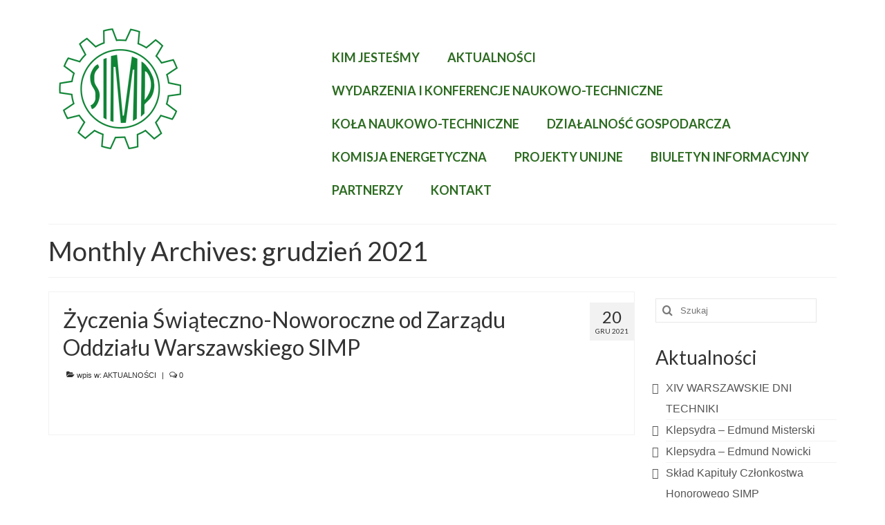

--- FILE ---
content_type: text/html; charset=UTF-8
request_url: http://ow-simp.pl/2021/12/
body_size: 14308
content:
<!DOCTYPE html>
<html class="no-js" lang="pl-PL" itemscope="itemscope" itemtype="https://schema.org/WebPage">
<head>
  <meta charset="UTF-8">
  <meta name="viewport" content="width=device-width, initial-scale=1.0">
  <meta http-equiv="X-UA-Compatible" content="IE=edge">
  <meta name='robots' content='noindex, follow' />

	<!-- This site is optimized with the Yoast SEO plugin v21.1 - https://yoast.com/wordpress/plugins/seo/ -->
	<title>grudzień 2021 &gt; OW SIMP</title>
	<meta property="og:locale" content="pl_PL" />
	<meta property="og:type" content="website" />
	<meta property="og:title" content="grudzień 2021 &gt; OW SIMP" />
	<meta property="og:url" content="http://ow-simp.pl/2021/12/" />
	<meta property="og:site_name" content="OW SIMP" />
	<meta name="twitter:card" content="summary_large_image" />
	<script type="application/ld+json" class="yoast-schema-graph">{"@context":"https://schema.org","@graph":[{"@type":"CollectionPage","@id":"http://ow-simp.pl/2021/12/","url":"http://ow-simp.pl/2021/12/","name":"grudzień 2021 &gt; OW SIMP","isPartOf":{"@id":"http://ow-simp.pl/#website"},"breadcrumb":{"@id":"http://ow-simp.pl/2021/12/#breadcrumb"},"inLanguage":"pl-PL"},{"@type":"BreadcrumbList","@id":"http://ow-simp.pl/2021/12/#breadcrumb","itemListElement":[{"@type":"ListItem","position":1,"name":"Strona główna","item":"http://ow-simp.pl/"},{"@type":"ListItem","position":2,"name":"Archiwum dla grudzień 2021"}]},{"@type":"WebSite","@id":"http://ow-simp.pl/#website","url":"http://ow-simp.pl/","name":"OW SIMP","description":"ODDZIAŁ WARSZAWSKI STOWARZYSZENIA INŻYNIERÓW I TECHNIKÓW MECHANIKÓW POLSKICH","publisher":{"@id":"http://ow-simp.pl/#organization"},"potentialAction":[{"@type":"SearchAction","target":{"@type":"EntryPoint","urlTemplate":"http://ow-simp.pl/?s={search_term_string}"},"query-input":"required name=search_term_string"}],"inLanguage":"pl-PL"},{"@type":"Organization","@id":"http://ow-simp.pl/#organization","name":"ODDZIAŁ WARSZAWSKI STOWARZYSZENIA INŻYNIERÓW I TECHNIKÓW MECHANIKÓW POLSKICH","url":"http://ow-simp.pl/","logo":{"@type":"ImageObject","inLanguage":"pl-PL","@id":"http://ow-simp.pl/#/schema/logo/image/","url":"http://ow-simp.pl/wordpress/wp-content/uploads/2018/09/logo_simp.png","contentUrl":"http://ow-simp.pl/wordpress/wp-content/uploads/2018/09/logo_simp.png","width":208,"height":208,"caption":"ODDZIAŁ WARSZAWSKI STOWARZYSZENIA INŻYNIERÓW I TECHNIKÓW MECHANIKÓW POLSKICH"},"image":{"@id":"http://ow-simp.pl/#/schema/logo/image/"}}]}</script>
	<!-- / Yoast SEO plugin. -->


<link rel='dns-prefetch' href='//fonts.googleapis.com' />
<link rel="alternate" type="application/rss+xml" title="OW SIMP &raquo; Kanał z wpisami" href="http://ow-simp.pl/feed/" />
<link rel="alternate" type="application/rss+xml" title="OW SIMP &raquo; Kanał z komentarzami" href="http://ow-simp.pl/comments/feed/" />
<script type="text/javascript">
window._wpemojiSettings = {"baseUrl":"https:\/\/s.w.org\/images\/core\/emoji\/14.0.0\/72x72\/","ext":".png","svgUrl":"https:\/\/s.w.org\/images\/core\/emoji\/14.0.0\/svg\/","svgExt":".svg","source":{"concatemoji":"http:\/\/ow-simp.pl\/wp-includes\/js\/wp-emoji-release.min.js?ver=6.1.9"}};
/*! This file is auto-generated */
!function(e,a,t){var n,r,o,i=a.createElement("canvas"),p=i.getContext&&i.getContext("2d");function s(e,t){var a=String.fromCharCode,e=(p.clearRect(0,0,i.width,i.height),p.fillText(a.apply(this,e),0,0),i.toDataURL());return p.clearRect(0,0,i.width,i.height),p.fillText(a.apply(this,t),0,0),e===i.toDataURL()}function c(e){var t=a.createElement("script");t.src=e,t.defer=t.type="text/javascript",a.getElementsByTagName("head")[0].appendChild(t)}for(o=Array("flag","emoji"),t.supports={everything:!0,everythingExceptFlag:!0},r=0;r<o.length;r++)t.supports[o[r]]=function(e){if(p&&p.fillText)switch(p.textBaseline="top",p.font="600 32px Arial",e){case"flag":return s([127987,65039,8205,9895,65039],[127987,65039,8203,9895,65039])?!1:!s([55356,56826,55356,56819],[55356,56826,8203,55356,56819])&&!s([55356,57332,56128,56423,56128,56418,56128,56421,56128,56430,56128,56423,56128,56447],[55356,57332,8203,56128,56423,8203,56128,56418,8203,56128,56421,8203,56128,56430,8203,56128,56423,8203,56128,56447]);case"emoji":return!s([129777,127995,8205,129778,127999],[129777,127995,8203,129778,127999])}return!1}(o[r]),t.supports.everything=t.supports.everything&&t.supports[o[r]],"flag"!==o[r]&&(t.supports.everythingExceptFlag=t.supports.everythingExceptFlag&&t.supports[o[r]]);t.supports.everythingExceptFlag=t.supports.everythingExceptFlag&&!t.supports.flag,t.DOMReady=!1,t.readyCallback=function(){t.DOMReady=!0},t.supports.everything||(n=function(){t.readyCallback()},a.addEventListener?(a.addEventListener("DOMContentLoaded",n,!1),e.addEventListener("load",n,!1)):(e.attachEvent("onload",n),a.attachEvent("onreadystatechange",function(){"complete"===a.readyState&&t.readyCallback()})),(e=t.source||{}).concatemoji?c(e.concatemoji):e.wpemoji&&e.twemoji&&(c(e.twemoji),c(e.wpemoji)))}(window,document,window._wpemojiSettings);
</script>
<style type="text/css">
img.wp-smiley,
img.emoji {
	display: inline !important;
	border: none !important;
	box-shadow: none !important;
	height: 1em !important;
	width: 1em !important;
	margin: 0 0.07em !important;
	vertical-align: -0.1em !important;
	background: none !important;
	padding: 0 !important;
}
</style>
	<link rel='stylesheet' id='wp-block-library-css' href='http://ow-simp.pl/wp-includes/css/dist/block-library/style.min.css?ver=6.1.9' type='text/css' media='all' />
<link rel='stylesheet' id='classic-theme-styles-css' href='http://ow-simp.pl/wp-includes/css/classic-themes.min.css?ver=1' type='text/css' media='all' />
<style id='global-styles-inline-css' type='text/css'>
body{--wp--preset--color--black: #000;--wp--preset--color--cyan-bluish-gray: #abb8c3;--wp--preset--color--white: #fff;--wp--preset--color--pale-pink: #f78da7;--wp--preset--color--vivid-red: #cf2e2e;--wp--preset--color--luminous-vivid-orange: #ff6900;--wp--preset--color--luminous-vivid-amber: #fcb900;--wp--preset--color--light-green-cyan: #7bdcb5;--wp--preset--color--vivid-green-cyan: #00d084;--wp--preset--color--pale-cyan-blue: #8ed1fc;--wp--preset--color--vivid-cyan-blue: #0693e3;--wp--preset--color--vivid-purple: #9b51e0;--wp--preset--color--virtue-primary: #076b00;--wp--preset--color--virtue-primary-light: #207033;--wp--preset--color--very-light-gray: #eee;--wp--preset--color--very-dark-gray: #444;--wp--preset--gradient--vivid-cyan-blue-to-vivid-purple: linear-gradient(135deg,rgba(6,147,227,1) 0%,rgb(155,81,224) 100%);--wp--preset--gradient--light-green-cyan-to-vivid-green-cyan: linear-gradient(135deg,rgb(122,220,180) 0%,rgb(0,208,130) 100%);--wp--preset--gradient--luminous-vivid-amber-to-luminous-vivid-orange: linear-gradient(135deg,rgba(252,185,0,1) 0%,rgba(255,105,0,1) 100%);--wp--preset--gradient--luminous-vivid-orange-to-vivid-red: linear-gradient(135deg,rgba(255,105,0,1) 0%,rgb(207,46,46) 100%);--wp--preset--gradient--very-light-gray-to-cyan-bluish-gray: linear-gradient(135deg,rgb(238,238,238) 0%,rgb(169,184,195) 100%);--wp--preset--gradient--cool-to-warm-spectrum: linear-gradient(135deg,rgb(74,234,220) 0%,rgb(151,120,209) 20%,rgb(207,42,186) 40%,rgb(238,44,130) 60%,rgb(251,105,98) 80%,rgb(254,248,76) 100%);--wp--preset--gradient--blush-light-purple: linear-gradient(135deg,rgb(255,206,236) 0%,rgb(152,150,240) 100%);--wp--preset--gradient--blush-bordeaux: linear-gradient(135deg,rgb(254,205,165) 0%,rgb(254,45,45) 50%,rgb(107,0,62) 100%);--wp--preset--gradient--luminous-dusk: linear-gradient(135deg,rgb(255,203,112) 0%,rgb(199,81,192) 50%,rgb(65,88,208) 100%);--wp--preset--gradient--pale-ocean: linear-gradient(135deg,rgb(255,245,203) 0%,rgb(182,227,212) 50%,rgb(51,167,181) 100%);--wp--preset--gradient--electric-grass: linear-gradient(135deg,rgb(202,248,128) 0%,rgb(113,206,126) 100%);--wp--preset--gradient--midnight: linear-gradient(135deg,rgb(2,3,129) 0%,rgb(40,116,252) 100%);--wp--preset--duotone--dark-grayscale: url('#wp-duotone-dark-grayscale');--wp--preset--duotone--grayscale: url('#wp-duotone-grayscale');--wp--preset--duotone--purple-yellow: url('#wp-duotone-purple-yellow');--wp--preset--duotone--blue-red: url('#wp-duotone-blue-red');--wp--preset--duotone--midnight: url('#wp-duotone-midnight');--wp--preset--duotone--magenta-yellow: url('#wp-duotone-magenta-yellow');--wp--preset--duotone--purple-green: url('#wp-duotone-purple-green');--wp--preset--duotone--blue-orange: url('#wp-duotone-blue-orange');--wp--preset--font-size--small: 13px;--wp--preset--font-size--medium: 20px;--wp--preset--font-size--large: 36px;--wp--preset--font-size--x-large: 42px;}.has-black-color{color: var(--wp--preset--color--black) !important;}.has-cyan-bluish-gray-color{color: var(--wp--preset--color--cyan-bluish-gray) !important;}.has-white-color{color: var(--wp--preset--color--white) !important;}.has-pale-pink-color{color: var(--wp--preset--color--pale-pink) !important;}.has-vivid-red-color{color: var(--wp--preset--color--vivid-red) !important;}.has-luminous-vivid-orange-color{color: var(--wp--preset--color--luminous-vivid-orange) !important;}.has-luminous-vivid-amber-color{color: var(--wp--preset--color--luminous-vivid-amber) !important;}.has-light-green-cyan-color{color: var(--wp--preset--color--light-green-cyan) !important;}.has-vivid-green-cyan-color{color: var(--wp--preset--color--vivid-green-cyan) !important;}.has-pale-cyan-blue-color{color: var(--wp--preset--color--pale-cyan-blue) !important;}.has-vivid-cyan-blue-color{color: var(--wp--preset--color--vivid-cyan-blue) !important;}.has-vivid-purple-color{color: var(--wp--preset--color--vivid-purple) !important;}.has-black-background-color{background-color: var(--wp--preset--color--black) !important;}.has-cyan-bluish-gray-background-color{background-color: var(--wp--preset--color--cyan-bluish-gray) !important;}.has-white-background-color{background-color: var(--wp--preset--color--white) !important;}.has-pale-pink-background-color{background-color: var(--wp--preset--color--pale-pink) !important;}.has-vivid-red-background-color{background-color: var(--wp--preset--color--vivid-red) !important;}.has-luminous-vivid-orange-background-color{background-color: var(--wp--preset--color--luminous-vivid-orange) !important;}.has-luminous-vivid-amber-background-color{background-color: var(--wp--preset--color--luminous-vivid-amber) !important;}.has-light-green-cyan-background-color{background-color: var(--wp--preset--color--light-green-cyan) !important;}.has-vivid-green-cyan-background-color{background-color: var(--wp--preset--color--vivid-green-cyan) !important;}.has-pale-cyan-blue-background-color{background-color: var(--wp--preset--color--pale-cyan-blue) !important;}.has-vivid-cyan-blue-background-color{background-color: var(--wp--preset--color--vivid-cyan-blue) !important;}.has-vivid-purple-background-color{background-color: var(--wp--preset--color--vivid-purple) !important;}.has-black-border-color{border-color: var(--wp--preset--color--black) !important;}.has-cyan-bluish-gray-border-color{border-color: var(--wp--preset--color--cyan-bluish-gray) !important;}.has-white-border-color{border-color: var(--wp--preset--color--white) !important;}.has-pale-pink-border-color{border-color: var(--wp--preset--color--pale-pink) !important;}.has-vivid-red-border-color{border-color: var(--wp--preset--color--vivid-red) !important;}.has-luminous-vivid-orange-border-color{border-color: var(--wp--preset--color--luminous-vivid-orange) !important;}.has-luminous-vivid-amber-border-color{border-color: var(--wp--preset--color--luminous-vivid-amber) !important;}.has-light-green-cyan-border-color{border-color: var(--wp--preset--color--light-green-cyan) !important;}.has-vivid-green-cyan-border-color{border-color: var(--wp--preset--color--vivid-green-cyan) !important;}.has-pale-cyan-blue-border-color{border-color: var(--wp--preset--color--pale-cyan-blue) !important;}.has-vivid-cyan-blue-border-color{border-color: var(--wp--preset--color--vivid-cyan-blue) !important;}.has-vivid-purple-border-color{border-color: var(--wp--preset--color--vivid-purple) !important;}.has-vivid-cyan-blue-to-vivid-purple-gradient-background{background: var(--wp--preset--gradient--vivid-cyan-blue-to-vivid-purple) !important;}.has-light-green-cyan-to-vivid-green-cyan-gradient-background{background: var(--wp--preset--gradient--light-green-cyan-to-vivid-green-cyan) !important;}.has-luminous-vivid-amber-to-luminous-vivid-orange-gradient-background{background: var(--wp--preset--gradient--luminous-vivid-amber-to-luminous-vivid-orange) !important;}.has-luminous-vivid-orange-to-vivid-red-gradient-background{background: var(--wp--preset--gradient--luminous-vivid-orange-to-vivid-red) !important;}.has-very-light-gray-to-cyan-bluish-gray-gradient-background{background: var(--wp--preset--gradient--very-light-gray-to-cyan-bluish-gray) !important;}.has-cool-to-warm-spectrum-gradient-background{background: var(--wp--preset--gradient--cool-to-warm-spectrum) !important;}.has-blush-light-purple-gradient-background{background: var(--wp--preset--gradient--blush-light-purple) !important;}.has-blush-bordeaux-gradient-background{background: var(--wp--preset--gradient--blush-bordeaux) !important;}.has-luminous-dusk-gradient-background{background: var(--wp--preset--gradient--luminous-dusk) !important;}.has-pale-ocean-gradient-background{background: var(--wp--preset--gradient--pale-ocean) !important;}.has-electric-grass-gradient-background{background: var(--wp--preset--gradient--electric-grass) !important;}.has-midnight-gradient-background{background: var(--wp--preset--gradient--midnight) !important;}.has-small-font-size{font-size: var(--wp--preset--font-size--small) !important;}.has-medium-font-size{font-size: var(--wp--preset--font-size--medium) !important;}.has-large-font-size{font-size: var(--wp--preset--font-size--large) !important;}.has-x-large-font-size{font-size: var(--wp--preset--font-size--x-large) !important;}
.wp-block-navigation a:where(:not(.wp-element-button)){color: inherit;}
:where(.wp-block-columns.is-layout-flex){gap: 2em;}
.wp-block-pullquote{font-size: 1.5em;line-height: 1.6;}
</style>
<link rel='stylesheet' id='wpdm-fonticon-css' href='http://ow-simp.pl/wp-content/plugins/download-manager/assets/wpdm-iconfont/css/wpdm-icons.css?ver=6.1.9' type='text/css' media='all' />
<link rel='stylesheet' id='wpdm-front-css' href='http://ow-simp.pl/wp-content/plugins/download-manager/assets/css/front.min.css?ver=3.3.46' type='text/css' media='all' />
<link rel='stylesheet' id='wpdm-front-dark-css' href='http://ow-simp.pl/wp-content/plugins/download-manager/assets/css/front-dark.min.css?ver=3.3.46' type='text/css' media='all' />
<link rel='stylesheet' id='virtue_theme-css' href='http://ow-simp.pl/wp-content/themes/virtue/assets/css/virtue.css?ver=3.4.14' type='text/css' media='all' />
<link rel='stylesheet' id='virtue_skin-css' href='http://ow-simp.pl/wp-content/themes/virtue/assets/css/skins/default.css?ver=3.4.14' type='text/css' media='all' />
<link rel='stylesheet' id='redux-google-fonts-virtue-css' href='http://fonts.googleapis.com/css?family=Lato%3A400%2C700%2C900&#038;ver=6.1.9' type='text/css' media='all' />
<script type='text/javascript' src='http://ow-simp.pl/wp-includes/js/jquery/jquery.min.js?ver=3.6.1' id='jquery-core-js'></script>
<script type='text/javascript' src='http://ow-simp.pl/wp-includes/js/jquery/jquery-migrate.min.js?ver=3.3.2' id='jquery-migrate-js'></script>
<script type='text/javascript' src='http://ow-simp.pl/wp-content/plugins/download-manager/assets/js/wpdm.min.js?ver=6.1.9' id='wpdm-frontend-js-js'></script>
<script type='text/javascript' id='wpdm-frontjs-js-extra'>
/* <![CDATA[ */
var wpdm_url = {"home":"http:\/\/ow-simp.pl\/","site":"http:\/\/ow-simp.pl\/","ajax":"http:\/\/ow-simp.pl\/wp-admin\/admin-ajax.php"};
var wpdm_js = {"spinner":"<i class=\"wpdm-icon wpdm-sun wpdm-spin\"><\/i>","client_id":"710008bcab9e768ad50fcf07e78e34e7"};
var wpdm_strings = {"pass_var":"Has\u0142o zweryfikowane!","pass_var_q":"Aby rozpocz\u0105\u0107 pobieranie, kliknij poni\u017cszy przycisk.","start_dl":"Rozpocznij pobieranie"};
/* ]]> */
</script>
<script type='text/javascript' src='http://ow-simp.pl/wp-content/plugins/download-manager/assets/js/front.min.js?ver=3.3.46' id='wpdm-frontjs-js'></script>
<!--[if lt IE 9]>
<script type='text/javascript' src='http://ow-simp.pl/wp-content/themes/virtue/assets/js/vendor/respond.min.js?ver=6.1.9' id='virtue-respond-js'></script>
<![endif]-->
<link rel="https://api.w.org/" href="http://ow-simp.pl/wp-json/" /><link rel="EditURI" type="application/rsd+xml" title="RSD" href="http://ow-simp.pl/xmlrpc.php?rsd" />
<link rel="wlwmanifest" type="application/wlwmanifest+xml" href="http://ow-simp.pl/wp-includes/wlwmanifest.xml" />
<meta name="generator" content="WordPress 6.1.9" />
<style type="text/css">#logo {padding-top:25px;}#logo {padding-bottom:10px;}#logo {margin-left:0px;}#logo {margin-right:0px;}#nav-main {margin-top:59px;}#nav-main {margin-bottom:10px;}.headerfont, .tp-caption {font-family:Lato;}.topbarmenu ul li {font-family:Lato;}.home-message:hover {background-color:#076b00; background-color: rgba(7, 107, 0, 0.6);}
  nav.woocommerce-pagination ul li a:hover, .wp-pagenavi a:hover, .panel-heading .accordion-toggle, .variations .kad_radio_variations label:hover, .variations .kad_radio_variations label.selectedValue {border-color: #076b00;}
  a, #nav-main ul.sf-menu ul li a:hover, .product_price ins .amount, .price ins .amount, .color_primary, .primary-color, #logo a.brand, #nav-main ul.sf-menu a:hover,
  .woocommerce-message:before, .woocommerce-info:before, #nav-second ul.sf-menu a:hover, .footerclass a:hover, .posttags a:hover, .subhead a:hover, .nav-trigger-case:hover .kad-menu-name, 
  .nav-trigger-case:hover .kad-navbtn, #kadbreadcrumbs a:hover, #wp-calendar a, .star-rating, .has-virtue-primary-color {color: #076b00;}
.widget_price_filter .ui-slider .ui-slider-handle, .product_item .kad_add_to_cart:hover, .product_item:hover a.button:hover, .product_item:hover .kad_add_to_cart:hover, .kad-btn-primary, html .woocommerce-page .widget_layered_nav ul.yith-wcan-label li a:hover, html .woocommerce-page .widget_layered_nav ul.yith-wcan-label li.chosen a,
.product-category.grid_item a:hover h5, .woocommerce-message .button, .widget_layered_nav_filters ul li a, .widget_layered_nav ul li.chosen a, .wpcf7 input.wpcf7-submit, .yith-wcan .yith-wcan-reset-navigation,
#containerfooter .menu li a:hover, .bg_primary, .portfolionav a:hover, .home-iconmenu a:hover, p.demo_store, .topclass, #commentform .form-submit #submit, .kad-hover-bg-primary:hover, .widget_shopping_cart_content .checkout,
.login .form-row .button, .variations .kad_radio_variations label.selectedValue, #payment #place_order, .wpcf7 input.wpcf7-back, .shop_table .actions input[type=submit].checkout-button, .cart_totals .checkout-button, input[type="submit"].button, .order-actions .button, .has-virtue-primary-background-color {background: #076b00;}a:hover, .has-virtue-primary-light-color {color: #207033;} .kad-btn-primary:hover, .login .form-row .button:hover, #payment #place_order:hover, .yith-wcan .yith-wcan-reset-navigation:hover, .widget_shopping_cart_content .checkout:hover,
	.woocommerce-message .button:hover, #commentform .form-submit #submit:hover, .wpcf7 input.wpcf7-submit:hover, .widget_layered_nav_filters ul li a:hover, .cart_totals .checkout-button:hover,
	.widget_layered_nav ul li.chosen a:hover, .shop_table .actions input[type=submit].checkout-button:hover, .wpcf7 input.wpcf7-back:hover, .order-actions .button:hover, input[type="submit"].button:hover, .product_item:hover .kad_add_to_cart, .product_item:hover a.button, .has-virtue-primary-light-background-color {background: #207033;}.color_gray, .subhead, .subhead a, .posttags, .posttags a, .product_meta a {color:#303030;}input[type=number]::-webkit-inner-spin-button, input[type=number]::-webkit-outer-spin-button { -webkit-appearance: none; margin: 0; } input[type=number] {-moz-appearance: textfield;}.quantity input::-webkit-outer-spin-button,.quantity input::-webkit-inner-spin-button {display: none;}#containerfooter h3, #containerfooter, .footercredits p, .footerclass a, .footernav ul li a {color:#ffffff;}.navclass {background:#1f6d2e    ;}.footerclass {background:#000000    ;}.kad-hidepostauthortop, .postauthortop {display:none;}.product_item .product_details h5 {text-transform: none;} @media (-webkit-min-device-pixel-ratio: 2), (min-resolution: 192dpi) {#logo .kad-standard-logo {display: none;} #logo .kad-retina-logo {display: block;}}.product_item .product_details h5 {min-height:40px;}.kad-topbar-left, .kad-topbar-left .topbarmenu {float:right;} .kad-topbar-left .topbar_social, .kad-topbar-left .topbarmenu ul, .kad-topbar-left .kad-cart-total,.kad-topbar-right #topbar-search .form-search{float:left}[class*="wp-image"] {-webkit-box-shadow: none;-moz-box-shadow: none;box-shadow: none;border:none;}[class*="wp-image"]:hover {-webkit-box-shadow: none;-moz-box-shadow: none;box-shadow: none;border:none;}.light-dropshaddow {-webkit-box-shadow: none;-moz-box-shadow: none;box-shadow: none;}.entry-content p { margin-bottom:16px;}</style><meta name="generator" content="Elementor 3.23.4; features: additional_custom_breakpoints, e_lazyload; settings: css_print_method-external, google_font-enabled, font_display-auto">
			<style>
				.e-con.e-parent:nth-of-type(n+4):not(.e-lazyloaded):not(.e-no-lazyload),
				.e-con.e-parent:nth-of-type(n+4):not(.e-lazyloaded):not(.e-no-lazyload) * {
					background-image: none !important;
				}
				@media screen and (max-height: 1024px) {
					.e-con.e-parent:nth-of-type(n+3):not(.e-lazyloaded):not(.e-no-lazyload),
					.e-con.e-parent:nth-of-type(n+3):not(.e-lazyloaded):not(.e-no-lazyload) * {
						background-image: none !important;
					}
				}
				@media screen and (max-height: 640px) {
					.e-con.e-parent:nth-of-type(n+2):not(.e-lazyloaded):not(.e-no-lazyload),
					.e-con.e-parent:nth-of-type(n+2):not(.e-lazyloaded):not(.e-no-lazyload) * {
						background-image: none !important;
					}
				}
			</style>
			<link rel="icon" href="http://ow-simp.pl/wp-content/uploads/2018/08/cropped-2020_Logo-SIMP-PNG-32x32.png" sizes="32x32" />
<link rel="icon" href="http://ow-simp.pl/wp-content/uploads/2018/08/cropped-2020_Logo-SIMP-PNG-192x192.png" sizes="192x192" />
<link rel="apple-touch-icon" href="http://ow-simp.pl/wp-content/uploads/2018/08/cropped-2020_Logo-SIMP-PNG-180x180.png" />
<meta name="msapplication-TileImage" content="http://ow-simp.pl/wp-content/uploads/2018/08/cropped-2020_Logo-SIMP-PNG-270x270.png" />
<style type="text/css" title="dynamic-css" class="options-output">header #logo a.brand,.logofont{font-family:Lato;line-height:40px;font-weight:400;font-style:normal;font-size:32px;}.kad_tagline{font-family:Lato;line-height:20px;font-weight:400;font-style:normal;color:#444444;font-size:14px;}.product_item .product_details h5{font-family:Lato;line-height:20px;font-weight:700;font-style:normal;font-size:16px;}h1{font-family:Lato;line-height:40px;font-weight:400;font-style:normal;font-size:38px;}h2{font-family:Lato;line-height:40px;font-weight:normal;font-style:normal;font-size:32px;}h3{font-family:Lato;line-height:40px;font-weight:400;font-style:normal;font-size:28px;}h4{font-family:Lato;line-height:40px;font-weight:400;font-style:normal;font-size:24px;}h5{font-family:Lato;line-height:24px;font-weight:700;font-style:normal;font-size:18px;}body{font-family:Verdana, Geneva, sans-serif;line-height:20px;font-weight:400;font-style:normal;font-size:16px;}#nav-main ul.sf-menu a{font-family:Lato;line-height:28px;font-weight:700;font-style:normal;color:#2c6b21;font-size:18px;}#nav-second ul.sf-menu a{font-family:Lato;line-height:22px;font-weight:900;font-style:normal;color:#257524;font-size:18px;}.kad-nav-inner .kad-mnav, .kad-mobile-nav .kad-nav-inner li a,.nav-trigger-case{font-family:Lato;line-height:20px;font-weight:400;font-style:normal;font-size:16px;}</style><meta name="generator" content="WordPress Download Manager 3.3.46" />
                <style>
        /* WPDM Link Template Styles */        </style>
                <style>

            :root {
                --color-primary: #008040;
                --color-primary-rgb: 0, 128, 64;
                --color-primary-hover: #0a965e;
                --color-primary-active: #008040;
                --clr-sec: #6c757d;
                --clr-sec-rgb: 108, 117, 125;
                --clr-sec-hover: #6c757d;
                --clr-sec-active: #6c757d;
                --color-secondary: #6c757d;
                --color-secondary-rgb: 108, 117, 125;
                --color-secondary-hover: #6c757d;
                --color-secondary-active: #6c757d;
                --color-success: #018e11;
                --color-success-rgb: 1, 142, 17;
                --color-success-hover: #0aad01;
                --color-success-active: #0c8c01;
                --color-info: #2CA8FF;
                --color-info-rgb: 44, 168, 255;
                --color-info-hover: #2CA8FF;
                --color-info-active: #2CA8FF;
                --color-warning: #FFB236;
                --color-warning-rgb: 255, 178, 54;
                --color-warning-hover: #FFB236;
                --color-warning-active: #FFB236;
                --color-danger: #ff5062;
                --color-danger-rgb: 255, 80, 98;
                --color-danger-hover: #ff5062;
                --color-danger-active: #ff5062;
                --color-green: #30b570;
                --color-blue: #0073ff;
                --color-purple: #8557D3;
                --color-red: #ff5062;
                --color-muted: rgba(69, 89, 122, 0.6);
                --wpdm-font: "Rubik", -apple-system, BlinkMacSystemFont, "Segoe UI", Roboto, Helvetica, Arial, sans-serif, "Apple Color Emoji", "Segoe UI Emoji", "Segoe UI Symbol";
            }

            .wpdm-download-link.btn.btn-primary {
                border-radius: 4px;
            }


        </style>
        </head>
<body class="archive date wp-embed-responsive wide elementor-default elementor-kit-">
	<div id="kt-skip-link"><a href="#content">Skip to Main Content</a></div><svg xmlns="http://www.w3.org/2000/svg" viewBox="0 0 0 0" width="0" height="0" focusable="false" role="none" style="visibility: hidden; position: absolute; left: -9999px; overflow: hidden;" ><defs><filter id="wp-duotone-dark-grayscale"><feColorMatrix color-interpolation-filters="sRGB" type="matrix" values=" .299 .587 .114 0 0 .299 .587 .114 0 0 .299 .587 .114 0 0 .299 .587 .114 0 0 " /><feComponentTransfer color-interpolation-filters="sRGB" ><feFuncR type="table" tableValues="0 0.49803921568627" /><feFuncG type="table" tableValues="0 0.49803921568627" /><feFuncB type="table" tableValues="0 0.49803921568627" /><feFuncA type="table" tableValues="1 1" /></feComponentTransfer><feComposite in2="SourceGraphic" operator="in" /></filter></defs></svg><svg xmlns="http://www.w3.org/2000/svg" viewBox="0 0 0 0" width="0" height="0" focusable="false" role="none" style="visibility: hidden; position: absolute; left: -9999px; overflow: hidden;" ><defs><filter id="wp-duotone-grayscale"><feColorMatrix color-interpolation-filters="sRGB" type="matrix" values=" .299 .587 .114 0 0 .299 .587 .114 0 0 .299 .587 .114 0 0 .299 .587 .114 0 0 " /><feComponentTransfer color-interpolation-filters="sRGB" ><feFuncR type="table" tableValues="0 1" /><feFuncG type="table" tableValues="0 1" /><feFuncB type="table" tableValues="0 1" /><feFuncA type="table" tableValues="1 1" /></feComponentTransfer><feComposite in2="SourceGraphic" operator="in" /></filter></defs></svg><svg xmlns="http://www.w3.org/2000/svg" viewBox="0 0 0 0" width="0" height="0" focusable="false" role="none" style="visibility: hidden; position: absolute; left: -9999px; overflow: hidden;" ><defs><filter id="wp-duotone-purple-yellow"><feColorMatrix color-interpolation-filters="sRGB" type="matrix" values=" .299 .587 .114 0 0 .299 .587 .114 0 0 .299 .587 .114 0 0 .299 .587 .114 0 0 " /><feComponentTransfer color-interpolation-filters="sRGB" ><feFuncR type="table" tableValues="0.54901960784314 0.98823529411765" /><feFuncG type="table" tableValues="0 1" /><feFuncB type="table" tableValues="0.71764705882353 0.25490196078431" /><feFuncA type="table" tableValues="1 1" /></feComponentTransfer><feComposite in2="SourceGraphic" operator="in" /></filter></defs></svg><svg xmlns="http://www.w3.org/2000/svg" viewBox="0 0 0 0" width="0" height="0" focusable="false" role="none" style="visibility: hidden; position: absolute; left: -9999px; overflow: hidden;" ><defs><filter id="wp-duotone-blue-red"><feColorMatrix color-interpolation-filters="sRGB" type="matrix" values=" .299 .587 .114 0 0 .299 .587 .114 0 0 .299 .587 .114 0 0 .299 .587 .114 0 0 " /><feComponentTransfer color-interpolation-filters="sRGB" ><feFuncR type="table" tableValues="0 1" /><feFuncG type="table" tableValues="0 0.27843137254902" /><feFuncB type="table" tableValues="0.5921568627451 0.27843137254902" /><feFuncA type="table" tableValues="1 1" /></feComponentTransfer><feComposite in2="SourceGraphic" operator="in" /></filter></defs></svg><svg xmlns="http://www.w3.org/2000/svg" viewBox="0 0 0 0" width="0" height="0" focusable="false" role="none" style="visibility: hidden; position: absolute; left: -9999px; overflow: hidden;" ><defs><filter id="wp-duotone-midnight"><feColorMatrix color-interpolation-filters="sRGB" type="matrix" values=" .299 .587 .114 0 0 .299 .587 .114 0 0 .299 .587 .114 0 0 .299 .587 .114 0 0 " /><feComponentTransfer color-interpolation-filters="sRGB" ><feFuncR type="table" tableValues="0 0" /><feFuncG type="table" tableValues="0 0.64705882352941" /><feFuncB type="table" tableValues="0 1" /><feFuncA type="table" tableValues="1 1" /></feComponentTransfer><feComposite in2="SourceGraphic" operator="in" /></filter></defs></svg><svg xmlns="http://www.w3.org/2000/svg" viewBox="0 0 0 0" width="0" height="0" focusable="false" role="none" style="visibility: hidden; position: absolute; left: -9999px; overflow: hidden;" ><defs><filter id="wp-duotone-magenta-yellow"><feColorMatrix color-interpolation-filters="sRGB" type="matrix" values=" .299 .587 .114 0 0 .299 .587 .114 0 0 .299 .587 .114 0 0 .299 .587 .114 0 0 " /><feComponentTransfer color-interpolation-filters="sRGB" ><feFuncR type="table" tableValues="0.78039215686275 1" /><feFuncG type="table" tableValues="0 0.94901960784314" /><feFuncB type="table" tableValues="0.35294117647059 0.47058823529412" /><feFuncA type="table" tableValues="1 1" /></feComponentTransfer><feComposite in2="SourceGraphic" operator="in" /></filter></defs></svg><svg xmlns="http://www.w3.org/2000/svg" viewBox="0 0 0 0" width="0" height="0" focusable="false" role="none" style="visibility: hidden; position: absolute; left: -9999px; overflow: hidden;" ><defs><filter id="wp-duotone-purple-green"><feColorMatrix color-interpolation-filters="sRGB" type="matrix" values=" .299 .587 .114 0 0 .299 .587 .114 0 0 .299 .587 .114 0 0 .299 .587 .114 0 0 " /><feComponentTransfer color-interpolation-filters="sRGB" ><feFuncR type="table" tableValues="0.65098039215686 0.40392156862745" /><feFuncG type="table" tableValues="0 1" /><feFuncB type="table" tableValues="0.44705882352941 0.4" /><feFuncA type="table" tableValues="1 1" /></feComponentTransfer><feComposite in2="SourceGraphic" operator="in" /></filter></defs></svg><svg xmlns="http://www.w3.org/2000/svg" viewBox="0 0 0 0" width="0" height="0" focusable="false" role="none" style="visibility: hidden; position: absolute; left: -9999px; overflow: hidden;" ><defs><filter id="wp-duotone-blue-orange"><feColorMatrix color-interpolation-filters="sRGB" type="matrix" values=" .299 .587 .114 0 0 .299 .587 .114 0 0 .299 .587 .114 0 0 .299 .587 .114 0 0 " /><feComponentTransfer color-interpolation-filters="sRGB" ><feFuncR type="table" tableValues="0.098039215686275 1" /><feFuncG type="table" tableValues="0 0.66274509803922" /><feFuncB type="table" tableValues="0.84705882352941 0.41960784313725" /><feFuncA type="table" tableValues="1 1" /></feComponentTransfer><feComposite in2="SourceGraphic" operator="in" /></filter></defs></svg>
	<div id="wrapper" class="container">
	<header class="banner headerclass" itemscope itemtype="https://schema.org/WPHeader">
		<div class="container">
		<div class="row">
			<div class="col-md-4 clearfix kad-header-left">
				<div id="logo" class="logocase">
					<a class="brand logofont" href="http://ow-simp.pl/">
													<div id="thelogo">
								<img src="http://ow-simp.pl/wp-content/uploads/2018/09/logo_simp.png" alt="OW SIMP" width="208" height="208" class="kad-standard-logo" />
																<img src="http://ow-simp.pl/wp-content/uploads/2018/09/logo_simp.png" alt="OW SIMP" width="208" height="208" class="kad-retina-logo" style="max-height:208px" />
															</div>
												</a>
									</div> <!-- Close #logo -->
			</div><!-- close logo span -->
							<div class="col-md-8 kad-header-right">
					<nav id="nav-main" class="clearfix" itemscope itemtype="https://schema.org/SiteNavigationElement">
						<ul id="menu-menu_gorne" class="sf-menu"><li  class=" sf-dropdown menu-item-27"><a href="http://ow-simp.pl/"><span>KIM JESTEŚMY</span></a>
<ul class="sub-menu sf-dropdown-menu dropdown">
	<li  class=" menu-item-29"><a href="http://ow-simp.pl/historia/"><span>HISTORIA</span></a></li>
	<li  class=" menu-item-28"><a href="http://ow-simp.pl/czlonkostwo-w-ow-simp/"><span>CZŁONKOSTWO w OW SIMP</span></a></li>
	<li  class=" menu-item-178"><a href="http://ow-simp.pl/zarzad/"><span>ZARZĄD</span></a></li>
	<li  class=" menu-item-177"><a href="http://ow-simp.pl/pelnomocnicy-prezesa/"><span>PEŁNOMOCNICY PREZESA</span></a></li>
</ul>
</li>
<li  class=" menu-item-260"><a href="http://ow-simp.pl/category/aktualnosci/"><span>AKTUALNOŚCI</span></a></li>
<li  class=" sf-dropdown menu-item-832"><a href="#"><span>WYDARZENIA I KONFERENCJE NAUKOWO-TECHNICZNE</span></a>
<ul class="sub-menu sf-dropdown-menu dropdown">
	<li  class=" menu-item-797"><a href="http://ow-simp.pl/warszawskie-dni-techniki/"><span>WARSZAWSKIE DNI TECHNIKI</span></a></li>
	<li  class=" menu-item-1593"><a href="http://ow-simp.pl/iv-miedzynarodowa-konferencja-n-t-piboa/"><span>IV MIĘDZYNARODOWA KONFERENCJA N-T PIBOA 2021</span></a></li>
	<li  class=" menu-item-665"><a href="http://ow-simp.pl/miedzynarodowa-konferencja-piboa/"><span>III MIĘDZYNARODOWA KONFERENCJA N-T PIBOA</span></a></li>
	<li  class=" menu-item-1396"><a href="http://ow-simp.pl/konferencja-modern-packaging-2020/"><span>KONFERENCJA MODERN PACKAGING 2020</span></a></li>
	<li  class=" menu-item-671"><a href="http://ow-simp.pl/konferencja-modern-packaging-2019/"><span>KONFERENCJA MODERN PACKAGING 2019</span></a></li>
	<li  class=" menu-item-672"><a href="http://ow-simp.pl/konferencja-modern-industry-2018/"><span>KONFERENCJA MODERN INDUSTRY 2018</span></a></li>
</ul>
</li>
<li  class=" menu-item-783"><a href="http://ow-simp.pl/kola-naukowo-techniczne/"><span>KOŁA NAUKOWO-TECHNICZNE</span></a></li>
<li  class=" sf-dropdown menu-item-30"><a href="#"><span>DZIAŁALNOŚĆ GOSPODARCZA</span></a>
<ul class="sub-menu sf-dropdown-menu dropdown">
	<li  class=" menu-item-592"><a href="http://cir.ow-simp.pl"><span>CENTRUM INNOWACJI I RZECZOZNAWSTWA</span></a></li>
	<li  class=" menu-item-597"><a href="http://ow-simp.pl/osrodek-szkolen-i-ekspertyz/"><span>OŚRODEK SZKOLEŃ I EKSPERTYZ</span></a></li>
</ul>
</li>
<li  class=" menu-item-179"><a href="http://ow-simp.pl/komisja-energetyczna/"><span>KOMISJA ENERGETYCZNA</span></a></li>
<li  class=" sf-dropdown menu-item-300"><a href="#"><span>PROJEKTY UNIJNE</span></a>
<ul class="sub-menu sf-dropdown-menu dropdown">
	<li  class=" menu-item-250"><a href="http://ow-simp.pl/szkola-z-polotem/"><span>SZKOŁA Z POLOTEM</span></a></li>
	<li  class=" menu-item-688"><a href="http://ow-simp.pl/projekt-zawodowcy/"><span>PROJEKT ZAWODOWCY</span></a></li>
</ul>
</li>
<li  class=" menu-item-181"><a href="http://ow-simp.pl/biuletyn-informacyjny/"><span>BIULETYN INFORMACYJNY</span></a></li>
<li  class=" menu-item-223"><a href="http://ow-simp.pl/partnerzy/"><span>PARTNERZY</span></a></li>
<li  class=" menu-item-180"><a href="http://ow-simp.pl/kontakt/"><span>KONTAKT</span></a></li>
</ul>					</nav> 
				</div> <!-- Close menuclass-->
			       
		</div> <!-- Close Row -->
					<div id="mobile-nav-trigger" class="nav-trigger">
				<button class="nav-trigger-case mobileclass collapsed" data-toggle="collapse" data-target=".kad-nav-collapse">
					<span class="kad-navbtn"><i class="icon-reorder"></i></span>
					<span class="kad-menu-name">Menu</span>
				</button>
			</div>
			<div id="kad-mobile-nav" class="kad-mobile-nav">
				<div class="kad-nav-inner mobileclass">
					<div class="kad-nav-collapse">
					<ul id="menu-menu_gorne-1" class="kad-mnav"><li  class=" sf-dropdown menu-item-27"><a href="http://ow-simp.pl/"><span>KIM JESTEŚMY</span></a>
<ul class="sub-menu sf-dropdown-menu dropdown">
	<li  class=" menu-item-29"><a href="http://ow-simp.pl/historia/"><span>HISTORIA</span></a></li>
	<li  class=" menu-item-28"><a href="http://ow-simp.pl/czlonkostwo-w-ow-simp/"><span>CZŁONKOSTWO w OW SIMP</span></a></li>
	<li  class=" menu-item-178"><a href="http://ow-simp.pl/zarzad/"><span>ZARZĄD</span></a></li>
	<li  class=" menu-item-177"><a href="http://ow-simp.pl/pelnomocnicy-prezesa/"><span>PEŁNOMOCNICY PREZESA</span></a></li>
</ul>
</li>
<li  class=" menu-item-260"><a href="http://ow-simp.pl/category/aktualnosci/"><span>AKTUALNOŚCI</span></a></li>
<li  class=" sf-dropdown menu-item-832"><a href="#"><span>WYDARZENIA I KONFERENCJE NAUKOWO-TECHNICZNE</span></a>
<ul class="sub-menu sf-dropdown-menu dropdown">
	<li  class=" menu-item-797"><a href="http://ow-simp.pl/warszawskie-dni-techniki/"><span>WARSZAWSKIE DNI TECHNIKI</span></a></li>
	<li  class=" menu-item-1593"><a href="http://ow-simp.pl/iv-miedzynarodowa-konferencja-n-t-piboa/"><span>IV MIĘDZYNARODOWA KONFERENCJA N-T PIBOA 2021</span></a></li>
	<li  class=" menu-item-665"><a href="http://ow-simp.pl/miedzynarodowa-konferencja-piboa/"><span>III MIĘDZYNARODOWA KONFERENCJA N-T PIBOA</span></a></li>
	<li  class=" menu-item-1396"><a href="http://ow-simp.pl/konferencja-modern-packaging-2020/"><span>KONFERENCJA MODERN PACKAGING 2020</span></a></li>
	<li  class=" menu-item-671"><a href="http://ow-simp.pl/konferencja-modern-packaging-2019/"><span>KONFERENCJA MODERN PACKAGING 2019</span></a></li>
	<li  class=" menu-item-672"><a href="http://ow-simp.pl/konferencja-modern-industry-2018/"><span>KONFERENCJA MODERN INDUSTRY 2018</span></a></li>
</ul>
</li>
<li  class=" menu-item-783"><a href="http://ow-simp.pl/kola-naukowo-techniczne/"><span>KOŁA NAUKOWO-TECHNICZNE</span></a></li>
<li  class=" sf-dropdown menu-item-30"><a href="#"><span>DZIAŁALNOŚĆ GOSPODARCZA</span></a>
<ul class="sub-menu sf-dropdown-menu dropdown">
	<li  class=" menu-item-592"><a href="http://cir.ow-simp.pl"><span>CENTRUM INNOWACJI I RZECZOZNAWSTWA</span></a></li>
	<li  class=" menu-item-597"><a href="http://ow-simp.pl/osrodek-szkolen-i-ekspertyz/"><span>OŚRODEK SZKOLEŃ I EKSPERTYZ</span></a></li>
</ul>
</li>
<li  class=" menu-item-179"><a href="http://ow-simp.pl/komisja-energetyczna/"><span>KOMISJA ENERGETYCZNA</span></a></li>
<li  class=" sf-dropdown menu-item-300"><a href="#"><span>PROJEKTY UNIJNE</span></a>
<ul class="sub-menu sf-dropdown-menu dropdown">
	<li  class=" menu-item-250"><a href="http://ow-simp.pl/szkola-z-polotem/"><span>SZKOŁA Z POLOTEM</span></a></li>
	<li  class=" menu-item-688"><a href="http://ow-simp.pl/projekt-zawodowcy/"><span>PROJEKT ZAWODOWCY</span></a></li>
</ul>
</li>
<li  class=" menu-item-181"><a href="http://ow-simp.pl/biuletyn-informacyjny/"><span>BIULETYN INFORMACYJNY</span></a></li>
<li  class=" menu-item-223"><a href="http://ow-simp.pl/partnerzy/"><span>PARTNERZY</span></a></li>
<li  class=" menu-item-180"><a href="http://ow-simp.pl/kontakt/"><span>KONTAKT</span></a></li>
</ul>					</div>
				</div>
			</div>
		 
	</div> <!-- Close Container -->
	</header>
	<div class="wrap contentclass" role="document">

	<div id="pageheader" class="titleclass">
	<div class="container">
		<div class="page-header">
			<h1 class="entry-title" itemprop="name">
				Monthly Archives: grudzień 2021			</h1>
					</div>
	</div><!--container-->
</div><!--titleclass-->
<div id="content" class="container">
	<div class="row">
		<div class="main col-lg-9 col-md-8  postlist" role="main">

		    <article id="post-1977" class="post-1977 post type-post status-publish format-standard hentry category-aktualnosci" itemscope="" itemtype="https://schema.org/BlogPosting">
        <div class="row">
        
            <div class="col-md-12 kttextpost post-text-container postcontent">
                <div class="postmeta updated color_gray">
	<div class="postdate bg-lightgray headerfont">
		<meta itemprop="datePublished" content="2021-12-20T15:33:43+01:00">
		<span class="postday">20</span>
		gru 2021	</div>
</div> 
                <header>
                    <a href="http://ow-simp.pl/zyczenia-swiateczno-noworoczne-od-zarzadu-oddzialu-warszawskiego-simp/">
                        <h2 class="entry-title" itemprop="name headline">
                            Życzenia Świąteczno-Noworoczne od Zarządu Oddziału Warszawskiego SIMP 
                        </h2>
                    </a>
                    <div class="subhead">
    <span class="postauthortop author vcard">
    <i class="icon-user"></i> przez  <span itemprop="author"><a href="http://ow-simp.pl/author/admin/" class="fn" rel="author">admin</a></span> |</span>
      
    <span class="postedintop"><i class="icon-folder-open"></i> wpis w: <a href="http://ow-simp.pl/category/aktualnosci/" rel="category tag">AKTUALNOŚCI</a></span>     <span class="kad-hidepostedin">|</span>
    <span class="postcommentscount">
    <i class="icon-comments-alt"></i> 0    </span>
</div>    
                </header>
                <div class="entry-content" itemprop="description">
                    <p>&nbsp; &nbsp;</p>
                </div>
                <footer>
                <meta itemscope itemprop="mainEntityOfPage" content="http://ow-simp.pl/zyczenia-swiateczno-noworoczne-od-zarzadu-oddzialu-warszawskiego-simp/" itemType="https://schema.org/WebPage" itemid="http://ow-simp.pl/zyczenia-swiateczno-noworoczne-od-zarzadu-oddzialu-warszawskiego-simp/"><meta itemprop="dateModified" content="2021-12-20T15:33:43+01:00"><div itemprop="publisher" itemscope itemtype="https://schema.org/Organization"><div itemprop="logo" itemscope itemtype="https://schema.org/ImageObject"><meta itemprop="url" content="http://ow-simp.pl/wp-content/uploads/2018/09/logo_simp.png"><meta itemprop="width" content="208"><meta itemprop="height" content="208"></div><meta itemprop="name" content="OW SIMP"></div>                </footer>
            </div><!-- Text size -->
        </div><!-- row-->
    </article> <!-- Article --><div class="wp-pagenavi"></div>
		</div><!-- /.main -->
<aside class="col-lg-3 col-md-4 kad-sidebar" role="complementary" itemscope itemtype="https://schema.org/WPSideBar">
	<div class="sidebar">
		<section id="search-2" class="widget-1 widget-first widget widget_search"><div class="widget-inner"><form role="search" method="get" class="form-search" action="http://ow-simp.pl/">
	<label>
		<span class="screen-reader-text">Szuklaj w:</span>
		<input type="text" value="" name="s" class="search-query" placeholder="Szukaj">
	</label>
	<button type="submit" class="search-icon"><i class="icon-search"></i></button>
</form></div></section>
		<section id="recent-posts-2" class="widget-2 widget widget_recent_entries"><div class="widget-inner">
		<h3>Aktualności</h3>
		<ul>
											<li>
					<a href="http://ow-simp.pl/xiv-warszawskie-dni-techniki/">XIV WARSZAWSKIE DNI TECHNIKI</a>
									</li>
											<li>
					<a href="http://ow-simp.pl/klepsydra-edmund-misterski/">Klepsydra &#8211; Edmund Misterski</a>
									</li>
											<li>
					<a href="http://ow-simp.pl/klepsydra-edmund-nowicki/">Klepsydra &#8211; Edmund Nowicki</a>
									</li>
											<li>
					<a href="http://ow-simp.pl/sklad-kapituly-czlonkostwa-honorowego-simp/">Skład Kapituły Członkostwa Honorowego SIMP</a>
									</li>
											<li>
					<a href="http://ow-simp.pl/viii-mazowieckie-sympozjum-spawalnicze/">VIII. Mazowieckie Sympozjum Spawalnicze</a>
									</li>
					</ul>

		</div></section><section id="archives-2" class="widget-3 widget-last widget widget_archive"><div class="widget-inner"><h3>Archiwum</h3>
			<ul>
					<li><a href='http://ow-simp.pl/2025/09/'>wrzesień 2025</a></li>
	<li><a href='http://ow-simp.pl/2025/08/'>sierpień 2025</a></li>
	<li><a href='http://ow-simp.pl/2025/07/'>lipiec 2025</a></li>
	<li><a href='http://ow-simp.pl/2025/02/'>luty 2025</a></li>
	<li><a href='http://ow-simp.pl/2024/10/'>październik 2024</a></li>
	<li><a href='http://ow-simp.pl/2024/06/'>czerwiec 2024</a></li>
	<li><a href='http://ow-simp.pl/2024/04/'>kwiecień 2024</a></li>
	<li><a href='http://ow-simp.pl/2024/03/'>marzec 2024</a></li>
	<li><a href='http://ow-simp.pl/2024/02/'>luty 2024</a></li>
	<li><a href='http://ow-simp.pl/2023/09/'>wrzesień 2023</a></li>
	<li><a href='http://ow-simp.pl/2023/08/'>sierpień 2023</a></li>
	<li><a href='http://ow-simp.pl/2023/03/'>marzec 2023</a></li>
	<li><a href='http://ow-simp.pl/2023/02/'>luty 2023</a></li>
	<li><a href='http://ow-simp.pl/2022/12/'>grudzień 2022</a></li>
	<li><a href='http://ow-simp.pl/2022/05/'>maj 2022</a></li>
	<li><a href='http://ow-simp.pl/2022/01/'>styczeń 2022</a></li>
	<li><a href='http://ow-simp.pl/2021/12/' aria-current="page">grudzień 2021</a></li>
	<li><a href='http://ow-simp.pl/2021/10/'>październik 2021</a></li>
	<li><a href='http://ow-simp.pl/2021/09/'>wrzesień 2021</a></li>
	<li><a href='http://ow-simp.pl/2021/06/'>czerwiec 2021</a></li>
	<li><a href='http://ow-simp.pl/2021/05/'>maj 2021</a></li>
	<li><a href='http://ow-simp.pl/2021/04/'>kwiecień 2021</a></li>
	<li><a href='http://ow-simp.pl/2021/03/'>marzec 2021</a></li>
	<li><a href='http://ow-simp.pl/2021/01/'>styczeń 2021</a></li>
	<li><a href='http://ow-simp.pl/2020/12/'>grudzień 2020</a></li>
	<li><a href='http://ow-simp.pl/2020/11/'>listopad 2020</a></li>
	<li><a href='http://ow-simp.pl/2020/10/'>październik 2020</a></li>
	<li><a href='http://ow-simp.pl/2020/09/'>wrzesień 2020</a></li>
	<li><a href='http://ow-simp.pl/2020/07/'>lipiec 2020</a></li>
	<li><a href='http://ow-simp.pl/2020/06/'>czerwiec 2020</a></li>
	<li><a href='http://ow-simp.pl/2020/05/'>maj 2020</a></li>
	<li><a href='http://ow-simp.pl/2020/04/'>kwiecień 2020</a></li>
	<li><a href='http://ow-simp.pl/2020/03/'>marzec 2020</a></li>
	<li><a href='http://ow-simp.pl/2020/02/'>luty 2020</a></li>
	<li><a href='http://ow-simp.pl/2020/01/'>styczeń 2020</a></li>
	<li><a href='http://ow-simp.pl/2019/12/'>grudzień 2019</a></li>
	<li><a href='http://ow-simp.pl/2019/11/'>listopad 2019</a></li>
	<li><a href='http://ow-simp.pl/2019/10/'>październik 2019</a></li>
	<li><a href='http://ow-simp.pl/2019/09/'>wrzesień 2019</a></li>
	<li><a href='http://ow-simp.pl/2019/08/'>sierpień 2019</a></li>
	<li><a href='http://ow-simp.pl/2019/07/'>lipiec 2019</a></li>
	<li><a href='http://ow-simp.pl/2019/06/'>czerwiec 2019</a></li>
	<li><a href='http://ow-simp.pl/2019/05/'>maj 2019</a></li>
	<li><a href='http://ow-simp.pl/2019/04/'>kwiecień 2019</a></li>
	<li><a href='http://ow-simp.pl/2019/02/'>luty 2019</a></li>
	<li><a href='http://ow-simp.pl/2019/01/'>styczeń 2019</a></li>
	<li><a href='http://ow-simp.pl/2018/12/'>grudzień 2018</a></li>
	<li><a href='http://ow-simp.pl/2018/11/'>listopad 2018</a></li>
	<li><a href='http://ow-simp.pl/2018/10/'>październik 2018</a></li>
	<li><a href='http://ow-simp.pl/2018/08/'>sierpień 2018</a></li>
			</ul>

			</div></section>	</div><!-- /.sidebar -->
</aside><!-- /aside -->
			</div><!-- /.row-->
		</div><!-- /.content -->
	</div><!-- /.wrap -->
	<footer id="containerfooter" class="footerclass" itemscope itemtype="https://schema.org/WPFooter">
  <div class="container">
  	<div class="row">
  		 
					<div class="col-md-4 footercol1">
					<div class="widget-1 widget-first footer-widget"><aside id="media_image-2" class="widget widget_media_image"><a href="http://ow-simp.pl/"><img width="208" height="208" src="http://ow-simp.pl/wp-content/uploads/2018/09/logo_simp.png" class="image wp-image-189  attachment-full size-full" alt="" decoding="async" style="max-width: 100%; height: auto;" srcset="http://ow-simp.pl/wp-content/uploads/2018/09/logo_simp.png 208w, http://ow-simp.pl/wp-content/uploads/2018/09/logo_simp-150x150.png 150w" sizes="(max-width: 208px) 100vw, 208px" /></a></aside></div>					</div> 
            					 
					<div class="col-md-4 footercol2">
					<div class="widget-1 widget-first footer-widget"><aside id="widget_kadence_contact-2" class="widget widget_kadence_contact"><h3>Nasze dane</h3>			<div class="vcard">
				<h5 class="vcard-company"><i class="icon-building"></i>Oddział Warszawski Stowarzyszenia Inżynierów i Techników Mechaników Polskich</h5>
								<p class="vcard-address"><i class="icon-map-marker"></i>Świętokrzyska 14A				<span>Warszawa  00-050</span></p>
												<p class="tel fixedtel"><i class="icon-phone"></i> 22 827 02 44</p>				<p><a class="email" href="mailto:biuro@ow-simp.pl"><i class="icon-envelope"></i> biuro@ow-simp.pl</a></p>     </div>
  </aside></div>					</div> 
		        		         
					<div class="col-md-4 footercol3">
					<div class="widget-1 widget-first footer-widget"><aside id="wpforms-widget-2" class="widget wpforms-widget"><h3>Kontakt</h3><div class="wpforms-container wpforms-container-full" id="wpforms-204"><form id="wpforms-form-204" class="wpforms-validate wpforms-form" data-formid="204" method="post" enctype="multipart/form-data" action="/2021/12/" data-token="6b4e2334b21f16606d3517ae835b3e80" data-token-time="1769035466"><noscript class="wpforms-error-noscript">Aby wypełnić ten formularz, włącz obsługę JavaScript w przeglądarce.</noscript><div class="wpforms-field-container"><div id="wpforms-204-field_1-container" class="wpforms-field wpforms-field-email" data-field-id="1"><label class="wpforms-field-label" for="wpforms-204-field_1">Email <span class="wpforms-required-label">*</span></label><input type="email" id="wpforms-204-field_1" class="wpforms-field-medium wpforms-field-required" name="wpforms[fields][1]" spellcheck="false" required></div><div id="wpforms-204-field_2-container" class="wpforms-field wpforms-field-textarea" data-field-id="2"><label class="wpforms-field-label" for="wpforms-204-field_2">Wiadomość <span class="wpforms-required-label">*</span></label><textarea id="wpforms-204-field_2" class="wpforms-field-medium wpforms-field-required" name="wpforms[fields][2]" required></textarea></div></div><!-- .wpforms-field-container --><div class="wpforms-field wpforms-field-hp"><label for="wpforms-204-field-hp" class="wpforms-field-label">Email</label><input type="text" name="wpforms[hp]" id="wpforms-204-field-hp" class="wpforms-field-medium"></div><div class="wpforms-recaptcha-container wpforms-is-recaptcha wpforms-is-recaptcha-type-v2" ><div class="g-recaptcha" data-sitekey="6LcWL24UAAAAAMwjx_gzlo3Dxps9sogSUC4DSf4P"></div><input type="text" name="g-recaptcha-hidden" class="wpforms-recaptcha-hidden" style="position:absolute!important;clip:rect(0,0,0,0)!important;height:1px!important;width:1px!important;border:0!important;overflow:hidden!important;padding:0!important;margin:0!important;" data-rule-recaptcha="1"></div><div class="wpforms-submit-container" ><input type="hidden" name="wpforms[id]" value="204"><input type="hidden" name="page_title" value="2021  grudzień"><input type="hidden" name="page_url" value="http://ow-simp.pl/2021/12/"><input type="hidden" name="url_referer" value=""><button type="submit" name="wpforms[submit]" id="wpforms-submit-204" class="wpforms-submit" data-alt-text="Sending..." data-submit-text="Submit" aria-live="assertive" value="wpforms-submit">Submit</button></div></form></div>  <!-- .wpforms-container --></aside></div>					</div> 
	            			        </div>
        <div class="footercredits clearfix">
    		
    		        	<p>&copy; 2026 OW SIMP - wszelkie prawa zastrzeżone</p>
    	</div>

  </div>

</footer>

		</div><!--Wrapper-->
		            <script>
                const abmsg = "We noticed an ad blocker. Consider whitelisting us to support the site ❤️";
                const abmsgd = "download";
                const iswpdmpropage = 0;
                jQuery(function($){

                    
                });
            </script>
            <div id="fb-root"></div>
            			<script type='text/javascript'>
				const lazyloadRunObserver = () => {
					const lazyloadBackgrounds = document.querySelectorAll( `.e-con.e-parent:not(.e-lazyloaded)` );
					const lazyloadBackgroundObserver = new IntersectionObserver( ( entries ) => {
						entries.forEach( ( entry ) => {
							if ( entry.isIntersecting ) {
								let lazyloadBackground = entry.target;
								if( lazyloadBackground ) {
									lazyloadBackground.classList.add( 'e-lazyloaded' );
								}
								lazyloadBackgroundObserver.unobserve( entry.target );
							}
						});
					}, { rootMargin: '200px 0px 200px 0px' } );
					lazyloadBackgrounds.forEach( ( lazyloadBackground ) => {
						lazyloadBackgroundObserver.observe( lazyloadBackground );
					} );
				};
				const events = [
					'DOMContentLoaded',
					'elementor/lazyload/observe',
				];
				events.forEach( ( event ) => {
					document.addEventListener( event, lazyloadRunObserver );
				} );
			</script>
			<link rel='stylesheet' id='wpforms-classic-full-css' href='http://ow-simp.pl/wp-content/plugins/wpforms-lite/assets/css/frontend/classic/wpforms-full.min.css?ver=1.9.8.7' type='text/css' media='all' />
<script type='text/javascript' src='http://ow-simp.pl/wp-includes/js/dist/vendor/regenerator-runtime.min.js?ver=0.13.9' id='regenerator-runtime-js'></script>
<script type='text/javascript' src='http://ow-simp.pl/wp-includes/js/dist/vendor/wp-polyfill.min.js?ver=3.15.0' id='wp-polyfill-js'></script>
<script type='text/javascript' src='http://ow-simp.pl/wp-includes/js/dist/hooks.min.js?ver=4169d3cf8e8d95a3d6d5' id='wp-hooks-js'></script>
<script type='text/javascript' src='http://ow-simp.pl/wp-includes/js/dist/i18n.min.js?ver=9e794f35a71bb98672ae' id='wp-i18n-js'></script>
<script type='text/javascript' id='wp-i18n-js-after'>
wp.i18n.setLocaleData( { 'text direction\u0004ltr': [ 'ltr' ] } );
</script>
<script type='text/javascript' src='http://ow-simp.pl/wp-includes/js/jquery/jquery.form.min.js?ver=4.3.0' id='jquery-form-js'></script>
<script type='text/javascript' src='http://ow-simp.pl/wp-content/themes/virtue/assets/js/min/bootstrap-min.js?ver=3.4.14' id='bootstrap-js'></script>
<script type='text/javascript' src='http://ow-simp.pl/wp-includes/js/hoverIntent.min.js?ver=1.10.2' id='hoverIntent-js'></script>
<script type='text/javascript' src='http://ow-simp.pl/wp-includes/js/imagesloaded.min.js?ver=4.1.4' id='imagesloaded-js'></script>
<script type='text/javascript' src='http://ow-simp.pl/wp-includes/js/masonry.min.js?ver=4.2.2' id='masonry-js'></script>
<script type='text/javascript' src='http://ow-simp.pl/wp-content/themes/virtue/assets/js/min/plugins-min.js?ver=3.4.14' id='virtue_plugins-js'></script>
<script type='text/javascript' src='http://ow-simp.pl/wp-content/themes/virtue/assets/js/min/magnific-popup-min.js?ver=3.4.14' id='magnific-popup-js'></script>
<script type='text/javascript' id='virtue-lightbox-init-js-extra'>
/* <![CDATA[ */
var virtue_lightbox = {"loading":"Loading...","of":"%curr% of %total%","error":"The Image could not be loaded."};
/* ]]> */
</script>
<script type='text/javascript' src='http://ow-simp.pl/wp-content/themes/virtue/assets/js/min/virtue-lightbox-init-min.js?ver=3.4.14' id='virtue-lightbox-init-js'></script>
<script type='text/javascript' src='http://ow-simp.pl/wp-content/themes/virtue/assets/js/min/main-min.js?ver=3.4.14' id='virtue_main-js'></script>
<script type='text/javascript' src='http://ow-simp.pl/wp-content/plugins/wpforms-lite/assets/lib/jquery.validate.min.js?ver=1.21.0' id='wpforms-validation-js'></script>
<script type='text/javascript' src='http://ow-simp.pl/wp-content/plugins/wpforms-lite/assets/lib/mailcheck.min.js?ver=1.1.2' id='wpforms-mailcheck-js'></script>
<script type='text/javascript' src='http://ow-simp.pl/wp-content/plugins/wpforms-lite/assets/lib/punycode.min.js?ver=1.0.0' id='wpforms-punycode-js'></script>
<script type='text/javascript' src='http://ow-simp.pl/wp-content/plugins/wpforms-lite/assets/js/share/utils.min.js?ver=1.9.8.7' id='wpforms-generic-utils-js'></script>
<script type='text/javascript' src='http://ow-simp.pl/wp-content/plugins/wpforms-lite/assets/js/frontend/wpforms.min.js?ver=1.9.8.7' id='wpforms-js'></script>
<script type='text/javascript' src='https://www.google.com/recaptcha/api.js?onload=wpformsRecaptchaLoad&#038;render=explicit' id='wpforms-recaptcha-js'></script>
<script type='text/javascript' id='wpforms-recaptcha-js-after'>
var wpformsDispatchEvent = function (el, ev, custom) {
				var e = document.createEvent(custom ? "CustomEvent" : "HTMLEvents");
				custom ? e.initCustomEvent(ev, true, true, false) : e.initEvent(ev, true, true);
				el.dispatchEvent(e);
			};
		var wpformsRecaptchaCallback = function (el) {
				var hdn = el.parentNode.querySelector(".wpforms-recaptcha-hidden");
				var err = el.parentNode.querySelector("#g-recaptcha-hidden-error");
				hdn.value = "1";
				wpformsDispatchEvent(hdn, "change", false);
				hdn.classList.remove("wpforms-error");
				err && hdn.parentNode.removeChild(err);
			};
		var wpformsRecaptchaLoad = function () {
					Array.prototype.forEach.call(document.querySelectorAll(".g-recaptcha"), function (el) {
						try {
							var recaptchaID = grecaptcha.render(el, {
								callback: function () {
									wpformsRecaptchaCallback(el);
								}
							});
							el.setAttribute("data-recaptcha-id", recaptchaID);
						} catch (error) {}
					});
					wpformsDispatchEvent(document, "wpformsRecaptchaLoaded", true);
				};
			
</script>
<script type='text/javascript' src='http://ow-simp.pl/wp-content/plugins/wpforms-lite/assets/js/frontend/fields/address.min.js?ver=1.9.8.7' id='wpforms-address-field-js'></script>
<script type='text/javascript'>
/* <![CDATA[ */
var wpforms_settings = {"val_required":"To pole jest wymagane.","val_email":"Wprowad\u017a prawid\u0142owy adres email.","val_email_suggestion":"Czy chodzi o {suggestion}?","val_email_suggestion_title":"Kliknij, aby zaakceptowa\u0107 t\u0119 sugesti\u0119.","val_email_restricted":"Ten adres e-mail jest niedozwolony.","val_number":"Wpisz prawid\u0142owy numer.","val_number_positive":"Wpisz prawid\u0142ow\u0105 liczb\u0119 dodatni\u0105.","val_minimum_price":"Wpisana kwota jest mniejsza ni\u017c wymagane minimum.","val_confirm":"Field values do not match.","val_checklimit":"Przekroczono liczb\u0119 dozwolonych zaznacze\u0144: {#}.","val_limit_characters":"{count} z maksymalnej liczby {limit} znak\u00f3w.","val_limit_words":"{count} z maksymalnej liczby {limit} s\u0142\u00f3w.","val_min":"Wpisz warto\u015b\u0107 wi\u0119ksz\u0105 lub r\u00f3wn\u0105 {0}.","val_max":"Wpisz warto\u015b\u0107 mniejsz\u0105 lub r\u00f3wn\u0105 {0}.","val_recaptcha_fail_msg":"Weryfikacja Google reCAPTCHA nie powiod\u0142a si\u0119. Spr\u00f3buj ponownie p\u00f3\u017aniej.","val_turnstile_fail_msg":"Weryfikacja Cloudflare Turnstile nie powiod\u0142a si\u0119. Spr\u00f3buj ponownie p\u00f3\u017aniej.","val_inputmask_incomplete":"Uzupe\u0142nij pole w wymaganym formacie.","uuid_cookie":"","locale":"pl","country":"","country_list_label":"Lista kraj\u00f3w","wpforms_plugin_url":"http:\/\/ow-simp.pl\/wp-content\/plugins\/wpforms-lite\/","gdpr":"","ajaxurl":"http:\/\/ow-simp.pl\/wp-admin\/admin-ajax.php","mailcheck_enabled":"1","mailcheck_domains":[],"mailcheck_toplevel_domains":["dev"],"is_ssl":"","currency_code":"USD","currency_thousands":",","currency_decimals":"2","currency_decimal":".","currency_symbol":"$","currency_symbol_pos":"left","val_requiredpayment":"P\u0142atno\u015b\u0107 jest wymagana.","val_creditcard":"Wpisz prawid\u0142owy numer karty kredytowej.","readOnlyDisallowedFields":["captcha","content","divider","hidden","html","entry-preview","pagebreak","payment-total"],"error_updating_token":"B\u0142\u0105d aktualizowania tokenu. Je\u015bli problem nie ust\u0105pi, spr\u00f3buj ponownie lub skontaktuj si\u0119 z pomoc\u0105 techniczn\u0105.","network_error":"B\u0142\u0105d sieci lub serwer jest nieosi\u0105galny. Sprawd\u017a po\u0142\u0105czenie lub spr\u00f3buj ponownie p\u00f3\u017aniej.","token_cache_lifetime":"86400","hn_data":[],"address_field":{"list_countries_without_states":["GB","DE","CH","NL"]}}
/* ]]> */
</script>
	</body>
</html>

--- FILE ---
content_type: text/html; charset=utf-8
request_url: https://www.google.com/recaptcha/api2/anchor?ar=1&k=6LcWL24UAAAAAMwjx_gzlo3Dxps9sogSUC4DSf4P&co=aHR0cDovL293LXNpbXAucGw6ODA.&hl=en&v=PoyoqOPhxBO7pBk68S4YbpHZ&size=normal&anchor-ms=20000&execute-ms=30000&cb=7x5rtybjxcbv
body_size: 49401
content:
<!DOCTYPE HTML><html dir="ltr" lang="en"><head><meta http-equiv="Content-Type" content="text/html; charset=UTF-8">
<meta http-equiv="X-UA-Compatible" content="IE=edge">
<title>reCAPTCHA</title>
<style type="text/css">
/* cyrillic-ext */
@font-face {
  font-family: 'Roboto';
  font-style: normal;
  font-weight: 400;
  font-stretch: 100%;
  src: url(//fonts.gstatic.com/s/roboto/v48/KFO7CnqEu92Fr1ME7kSn66aGLdTylUAMa3GUBHMdazTgWw.woff2) format('woff2');
  unicode-range: U+0460-052F, U+1C80-1C8A, U+20B4, U+2DE0-2DFF, U+A640-A69F, U+FE2E-FE2F;
}
/* cyrillic */
@font-face {
  font-family: 'Roboto';
  font-style: normal;
  font-weight: 400;
  font-stretch: 100%;
  src: url(//fonts.gstatic.com/s/roboto/v48/KFO7CnqEu92Fr1ME7kSn66aGLdTylUAMa3iUBHMdazTgWw.woff2) format('woff2');
  unicode-range: U+0301, U+0400-045F, U+0490-0491, U+04B0-04B1, U+2116;
}
/* greek-ext */
@font-face {
  font-family: 'Roboto';
  font-style: normal;
  font-weight: 400;
  font-stretch: 100%;
  src: url(//fonts.gstatic.com/s/roboto/v48/KFO7CnqEu92Fr1ME7kSn66aGLdTylUAMa3CUBHMdazTgWw.woff2) format('woff2');
  unicode-range: U+1F00-1FFF;
}
/* greek */
@font-face {
  font-family: 'Roboto';
  font-style: normal;
  font-weight: 400;
  font-stretch: 100%;
  src: url(//fonts.gstatic.com/s/roboto/v48/KFO7CnqEu92Fr1ME7kSn66aGLdTylUAMa3-UBHMdazTgWw.woff2) format('woff2');
  unicode-range: U+0370-0377, U+037A-037F, U+0384-038A, U+038C, U+038E-03A1, U+03A3-03FF;
}
/* math */
@font-face {
  font-family: 'Roboto';
  font-style: normal;
  font-weight: 400;
  font-stretch: 100%;
  src: url(//fonts.gstatic.com/s/roboto/v48/KFO7CnqEu92Fr1ME7kSn66aGLdTylUAMawCUBHMdazTgWw.woff2) format('woff2');
  unicode-range: U+0302-0303, U+0305, U+0307-0308, U+0310, U+0312, U+0315, U+031A, U+0326-0327, U+032C, U+032F-0330, U+0332-0333, U+0338, U+033A, U+0346, U+034D, U+0391-03A1, U+03A3-03A9, U+03B1-03C9, U+03D1, U+03D5-03D6, U+03F0-03F1, U+03F4-03F5, U+2016-2017, U+2034-2038, U+203C, U+2040, U+2043, U+2047, U+2050, U+2057, U+205F, U+2070-2071, U+2074-208E, U+2090-209C, U+20D0-20DC, U+20E1, U+20E5-20EF, U+2100-2112, U+2114-2115, U+2117-2121, U+2123-214F, U+2190, U+2192, U+2194-21AE, U+21B0-21E5, U+21F1-21F2, U+21F4-2211, U+2213-2214, U+2216-22FF, U+2308-230B, U+2310, U+2319, U+231C-2321, U+2336-237A, U+237C, U+2395, U+239B-23B7, U+23D0, U+23DC-23E1, U+2474-2475, U+25AF, U+25B3, U+25B7, U+25BD, U+25C1, U+25CA, U+25CC, U+25FB, U+266D-266F, U+27C0-27FF, U+2900-2AFF, U+2B0E-2B11, U+2B30-2B4C, U+2BFE, U+3030, U+FF5B, U+FF5D, U+1D400-1D7FF, U+1EE00-1EEFF;
}
/* symbols */
@font-face {
  font-family: 'Roboto';
  font-style: normal;
  font-weight: 400;
  font-stretch: 100%;
  src: url(//fonts.gstatic.com/s/roboto/v48/KFO7CnqEu92Fr1ME7kSn66aGLdTylUAMaxKUBHMdazTgWw.woff2) format('woff2');
  unicode-range: U+0001-000C, U+000E-001F, U+007F-009F, U+20DD-20E0, U+20E2-20E4, U+2150-218F, U+2190, U+2192, U+2194-2199, U+21AF, U+21E6-21F0, U+21F3, U+2218-2219, U+2299, U+22C4-22C6, U+2300-243F, U+2440-244A, U+2460-24FF, U+25A0-27BF, U+2800-28FF, U+2921-2922, U+2981, U+29BF, U+29EB, U+2B00-2BFF, U+4DC0-4DFF, U+FFF9-FFFB, U+10140-1018E, U+10190-1019C, U+101A0, U+101D0-101FD, U+102E0-102FB, U+10E60-10E7E, U+1D2C0-1D2D3, U+1D2E0-1D37F, U+1F000-1F0FF, U+1F100-1F1AD, U+1F1E6-1F1FF, U+1F30D-1F30F, U+1F315, U+1F31C, U+1F31E, U+1F320-1F32C, U+1F336, U+1F378, U+1F37D, U+1F382, U+1F393-1F39F, U+1F3A7-1F3A8, U+1F3AC-1F3AF, U+1F3C2, U+1F3C4-1F3C6, U+1F3CA-1F3CE, U+1F3D4-1F3E0, U+1F3ED, U+1F3F1-1F3F3, U+1F3F5-1F3F7, U+1F408, U+1F415, U+1F41F, U+1F426, U+1F43F, U+1F441-1F442, U+1F444, U+1F446-1F449, U+1F44C-1F44E, U+1F453, U+1F46A, U+1F47D, U+1F4A3, U+1F4B0, U+1F4B3, U+1F4B9, U+1F4BB, U+1F4BF, U+1F4C8-1F4CB, U+1F4D6, U+1F4DA, U+1F4DF, U+1F4E3-1F4E6, U+1F4EA-1F4ED, U+1F4F7, U+1F4F9-1F4FB, U+1F4FD-1F4FE, U+1F503, U+1F507-1F50B, U+1F50D, U+1F512-1F513, U+1F53E-1F54A, U+1F54F-1F5FA, U+1F610, U+1F650-1F67F, U+1F687, U+1F68D, U+1F691, U+1F694, U+1F698, U+1F6AD, U+1F6B2, U+1F6B9-1F6BA, U+1F6BC, U+1F6C6-1F6CF, U+1F6D3-1F6D7, U+1F6E0-1F6EA, U+1F6F0-1F6F3, U+1F6F7-1F6FC, U+1F700-1F7FF, U+1F800-1F80B, U+1F810-1F847, U+1F850-1F859, U+1F860-1F887, U+1F890-1F8AD, U+1F8B0-1F8BB, U+1F8C0-1F8C1, U+1F900-1F90B, U+1F93B, U+1F946, U+1F984, U+1F996, U+1F9E9, U+1FA00-1FA6F, U+1FA70-1FA7C, U+1FA80-1FA89, U+1FA8F-1FAC6, U+1FACE-1FADC, U+1FADF-1FAE9, U+1FAF0-1FAF8, U+1FB00-1FBFF;
}
/* vietnamese */
@font-face {
  font-family: 'Roboto';
  font-style: normal;
  font-weight: 400;
  font-stretch: 100%;
  src: url(//fonts.gstatic.com/s/roboto/v48/KFO7CnqEu92Fr1ME7kSn66aGLdTylUAMa3OUBHMdazTgWw.woff2) format('woff2');
  unicode-range: U+0102-0103, U+0110-0111, U+0128-0129, U+0168-0169, U+01A0-01A1, U+01AF-01B0, U+0300-0301, U+0303-0304, U+0308-0309, U+0323, U+0329, U+1EA0-1EF9, U+20AB;
}
/* latin-ext */
@font-face {
  font-family: 'Roboto';
  font-style: normal;
  font-weight: 400;
  font-stretch: 100%;
  src: url(//fonts.gstatic.com/s/roboto/v48/KFO7CnqEu92Fr1ME7kSn66aGLdTylUAMa3KUBHMdazTgWw.woff2) format('woff2');
  unicode-range: U+0100-02BA, U+02BD-02C5, U+02C7-02CC, U+02CE-02D7, U+02DD-02FF, U+0304, U+0308, U+0329, U+1D00-1DBF, U+1E00-1E9F, U+1EF2-1EFF, U+2020, U+20A0-20AB, U+20AD-20C0, U+2113, U+2C60-2C7F, U+A720-A7FF;
}
/* latin */
@font-face {
  font-family: 'Roboto';
  font-style: normal;
  font-weight: 400;
  font-stretch: 100%;
  src: url(//fonts.gstatic.com/s/roboto/v48/KFO7CnqEu92Fr1ME7kSn66aGLdTylUAMa3yUBHMdazQ.woff2) format('woff2');
  unicode-range: U+0000-00FF, U+0131, U+0152-0153, U+02BB-02BC, U+02C6, U+02DA, U+02DC, U+0304, U+0308, U+0329, U+2000-206F, U+20AC, U+2122, U+2191, U+2193, U+2212, U+2215, U+FEFF, U+FFFD;
}
/* cyrillic-ext */
@font-face {
  font-family: 'Roboto';
  font-style: normal;
  font-weight: 500;
  font-stretch: 100%;
  src: url(//fonts.gstatic.com/s/roboto/v48/KFO7CnqEu92Fr1ME7kSn66aGLdTylUAMa3GUBHMdazTgWw.woff2) format('woff2');
  unicode-range: U+0460-052F, U+1C80-1C8A, U+20B4, U+2DE0-2DFF, U+A640-A69F, U+FE2E-FE2F;
}
/* cyrillic */
@font-face {
  font-family: 'Roboto';
  font-style: normal;
  font-weight: 500;
  font-stretch: 100%;
  src: url(//fonts.gstatic.com/s/roboto/v48/KFO7CnqEu92Fr1ME7kSn66aGLdTylUAMa3iUBHMdazTgWw.woff2) format('woff2');
  unicode-range: U+0301, U+0400-045F, U+0490-0491, U+04B0-04B1, U+2116;
}
/* greek-ext */
@font-face {
  font-family: 'Roboto';
  font-style: normal;
  font-weight: 500;
  font-stretch: 100%;
  src: url(//fonts.gstatic.com/s/roboto/v48/KFO7CnqEu92Fr1ME7kSn66aGLdTylUAMa3CUBHMdazTgWw.woff2) format('woff2');
  unicode-range: U+1F00-1FFF;
}
/* greek */
@font-face {
  font-family: 'Roboto';
  font-style: normal;
  font-weight: 500;
  font-stretch: 100%;
  src: url(//fonts.gstatic.com/s/roboto/v48/KFO7CnqEu92Fr1ME7kSn66aGLdTylUAMa3-UBHMdazTgWw.woff2) format('woff2');
  unicode-range: U+0370-0377, U+037A-037F, U+0384-038A, U+038C, U+038E-03A1, U+03A3-03FF;
}
/* math */
@font-face {
  font-family: 'Roboto';
  font-style: normal;
  font-weight: 500;
  font-stretch: 100%;
  src: url(//fonts.gstatic.com/s/roboto/v48/KFO7CnqEu92Fr1ME7kSn66aGLdTylUAMawCUBHMdazTgWw.woff2) format('woff2');
  unicode-range: U+0302-0303, U+0305, U+0307-0308, U+0310, U+0312, U+0315, U+031A, U+0326-0327, U+032C, U+032F-0330, U+0332-0333, U+0338, U+033A, U+0346, U+034D, U+0391-03A1, U+03A3-03A9, U+03B1-03C9, U+03D1, U+03D5-03D6, U+03F0-03F1, U+03F4-03F5, U+2016-2017, U+2034-2038, U+203C, U+2040, U+2043, U+2047, U+2050, U+2057, U+205F, U+2070-2071, U+2074-208E, U+2090-209C, U+20D0-20DC, U+20E1, U+20E5-20EF, U+2100-2112, U+2114-2115, U+2117-2121, U+2123-214F, U+2190, U+2192, U+2194-21AE, U+21B0-21E5, U+21F1-21F2, U+21F4-2211, U+2213-2214, U+2216-22FF, U+2308-230B, U+2310, U+2319, U+231C-2321, U+2336-237A, U+237C, U+2395, U+239B-23B7, U+23D0, U+23DC-23E1, U+2474-2475, U+25AF, U+25B3, U+25B7, U+25BD, U+25C1, U+25CA, U+25CC, U+25FB, U+266D-266F, U+27C0-27FF, U+2900-2AFF, U+2B0E-2B11, U+2B30-2B4C, U+2BFE, U+3030, U+FF5B, U+FF5D, U+1D400-1D7FF, U+1EE00-1EEFF;
}
/* symbols */
@font-face {
  font-family: 'Roboto';
  font-style: normal;
  font-weight: 500;
  font-stretch: 100%;
  src: url(//fonts.gstatic.com/s/roboto/v48/KFO7CnqEu92Fr1ME7kSn66aGLdTylUAMaxKUBHMdazTgWw.woff2) format('woff2');
  unicode-range: U+0001-000C, U+000E-001F, U+007F-009F, U+20DD-20E0, U+20E2-20E4, U+2150-218F, U+2190, U+2192, U+2194-2199, U+21AF, U+21E6-21F0, U+21F3, U+2218-2219, U+2299, U+22C4-22C6, U+2300-243F, U+2440-244A, U+2460-24FF, U+25A0-27BF, U+2800-28FF, U+2921-2922, U+2981, U+29BF, U+29EB, U+2B00-2BFF, U+4DC0-4DFF, U+FFF9-FFFB, U+10140-1018E, U+10190-1019C, U+101A0, U+101D0-101FD, U+102E0-102FB, U+10E60-10E7E, U+1D2C0-1D2D3, U+1D2E0-1D37F, U+1F000-1F0FF, U+1F100-1F1AD, U+1F1E6-1F1FF, U+1F30D-1F30F, U+1F315, U+1F31C, U+1F31E, U+1F320-1F32C, U+1F336, U+1F378, U+1F37D, U+1F382, U+1F393-1F39F, U+1F3A7-1F3A8, U+1F3AC-1F3AF, U+1F3C2, U+1F3C4-1F3C6, U+1F3CA-1F3CE, U+1F3D4-1F3E0, U+1F3ED, U+1F3F1-1F3F3, U+1F3F5-1F3F7, U+1F408, U+1F415, U+1F41F, U+1F426, U+1F43F, U+1F441-1F442, U+1F444, U+1F446-1F449, U+1F44C-1F44E, U+1F453, U+1F46A, U+1F47D, U+1F4A3, U+1F4B0, U+1F4B3, U+1F4B9, U+1F4BB, U+1F4BF, U+1F4C8-1F4CB, U+1F4D6, U+1F4DA, U+1F4DF, U+1F4E3-1F4E6, U+1F4EA-1F4ED, U+1F4F7, U+1F4F9-1F4FB, U+1F4FD-1F4FE, U+1F503, U+1F507-1F50B, U+1F50D, U+1F512-1F513, U+1F53E-1F54A, U+1F54F-1F5FA, U+1F610, U+1F650-1F67F, U+1F687, U+1F68D, U+1F691, U+1F694, U+1F698, U+1F6AD, U+1F6B2, U+1F6B9-1F6BA, U+1F6BC, U+1F6C6-1F6CF, U+1F6D3-1F6D7, U+1F6E0-1F6EA, U+1F6F0-1F6F3, U+1F6F7-1F6FC, U+1F700-1F7FF, U+1F800-1F80B, U+1F810-1F847, U+1F850-1F859, U+1F860-1F887, U+1F890-1F8AD, U+1F8B0-1F8BB, U+1F8C0-1F8C1, U+1F900-1F90B, U+1F93B, U+1F946, U+1F984, U+1F996, U+1F9E9, U+1FA00-1FA6F, U+1FA70-1FA7C, U+1FA80-1FA89, U+1FA8F-1FAC6, U+1FACE-1FADC, U+1FADF-1FAE9, U+1FAF0-1FAF8, U+1FB00-1FBFF;
}
/* vietnamese */
@font-face {
  font-family: 'Roboto';
  font-style: normal;
  font-weight: 500;
  font-stretch: 100%;
  src: url(//fonts.gstatic.com/s/roboto/v48/KFO7CnqEu92Fr1ME7kSn66aGLdTylUAMa3OUBHMdazTgWw.woff2) format('woff2');
  unicode-range: U+0102-0103, U+0110-0111, U+0128-0129, U+0168-0169, U+01A0-01A1, U+01AF-01B0, U+0300-0301, U+0303-0304, U+0308-0309, U+0323, U+0329, U+1EA0-1EF9, U+20AB;
}
/* latin-ext */
@font-face {
  font-family: 'Roboto';
  font-style: normal;
  font-weight: 500;
  font-stretch: 100%;
  src: url(//fonts.gstatic.com/s/roboto/v48/KFO7CnqEu92Fr1ME7kSn66aGLdTylUAMa3KUBHMdazTgWw.woff2) format('woff2');
  unicode-range: U+0100-02BA, U+02BD-02C5, U+02C7-02CC, U+02CE-02D7, U+02DD-02FF, U+0304, U+0308, U+0329, U+1D00-1DBF, U+1E00-1E9F, U+1EF2-1EFF, U+2020, U+20A0-20AB, U+20AD-20C0, U+2113, U+2C60-2C7F, U+A720-A7FF;
}
/* latin */
@font-face {
  font-family: 'Roboto';
  font-style: normal;
  font-weight: 500;
  font-stretch: 100%;
  src: url(//fonts.gstatic.com/s/roboto/v48/KFO7CnqEu92Fr1ME7kSn66aGLdTylUAMa3yUBHMdazQ.woff2) format('woff2');
  unicode-range: U+0000-00FF, U+0131, U+0152-0153, U+02BB-02BC, U+02C6, U+02DA, U+02DC, U+0304, U+0308, U+0329, U+2000-206F, U+20AC, U+2122, U+2191, U+2193, U+2212, U+2215, U+FEFF, U+FFFD;
}
/* cyrillic-ext */
@font-face {
  font-family: 'Roboto';
  font-style: normal;
  font-weight: 900;
  font-stretch: 100%;
  src: url(//fonts.gstatic.com/s/roboto/v48/KFO7CnqEu92Fr1ME7kSn66aGLdTylUAMa3GUBHMdazTgWw.woff2) format('woff2');
  unicode-range: U+0460-052F, U+1C80-1C8A, U+20B4, U+2DE0-2DFF, U+A640-A69F, U+FE2E-FE2F;
}
/* cyrillic */
@font-face {
  font-family: 'Roboto';
  font-style: normal;
  font-weight: 900;
  font-stretch: 100%;
  src: url(//fonts.gstatic.com/s/roboto/v48/KFO7CnqEu92Fr1ME7kSn66aGLdTylUAMa3iUBHMdazTgWw.woff2) format('woff2');
  unicode-range: U+0301, U+0400-045F, U+0490-0491, U+04B0-04B1, U+2116;
}
/* greek-ext */
@font-face {
  font-family: 'Roboto';
  font-style: normal;
  font-weight: 900;
  font-stretch: 100%;
  src: url(//fonts.gstatic.com/s/roboto/v48/KFO7CnqEu92Fr1ME7kSn66aGLdTylUAMa3CUBHMdazTgWw.woff2) format('woff2');
  unicode-range: U+1F00-1FFF;
}
/* greek */
@font-face {
  font-family: 'Roboto';
  font-style: normal;
  font-weight: 900;
  font-stretch: 100%;
  src: url(//fonts.gstatic.com/s/roboto/v48/KFO7CnqEu92Fr1ME7kSn66aGLdTylUAMa3-UBHMdazTgWw.woff2) format('woff2');
  unicode-range: U+0370-0377, U+037A-037F, U+0384-038A, U+038C, U+038E-03A1, U+03A3-03FF;
}
/* math */
@font-face {
  font-family: 'Roboto';
  font-style: normal;
  font-weight: 900;
  font-stretch: 100%;
  src: url(//fonts.gstatic.com/s/roboto/v48/KFO7CnqEu92Fr1ME7kSn66aGLdTylUAMawCUBHMdazTgWw.woff2) format('woff2');
  unicode-range: U+0302-0303, U+0305, U+0307-0308, U+0310, U+0312, U+0315, U+031A, U+0326-0327, U+032C, U+032F-0330, U+0332-0333, U+0338, U+033A, U+0346, U+034D, U+0391-03A1, U+03A3-03A9, U+03B1-03C9, U+03D1, U+03D5-03D6, U+03F0-03F1, U+03F4-03F5, U+2016-2017, U+2034-2038, U+203C, U+2040, U+2043, U+2047, U+2050, U+2057, U+205F, U+2070-2071, U+2074-208E, U+2090-209C, U+20D0-20DC, U+20E1, U+20E5-20EF, U+2100-2112, U+2114-2115, U+2117-2121, U+2123-214F, U+2190, U+2192, U+2194-21AE, U+21B0-21E5, U+21F1-21F2, U+21F4-2211, U+2213-2214, U+2216-22FF, U+2308-230B, U+2310, U+2319, U+231C-2321, U+2336-237A, U+237C, U+2395, U+239B-23B7, U+23D0, U+23DC-23E1, U+2474-2475, U+25AF, U+25B3, U+25B7, U+25BD, U+25C1, U+25CA, U+25CC, U+25FB, U+266D-266F, U+27C0-27FF, U+2900-2AFF, U+2B0E-2B11, U+2B30-2B4C, U+2BFE, U+3030, U+FF5B, U+FF5D, U+1D400-1D7FF, U+1EE00-1EEFF;
}
/* symbols */
@font-face {
  font-family: 'Roboto';
  font-style: normal;
  font-weight: 900;
  font-stretch: 100%;
  src: url(//fonts.gstatic.com/s/roboto/v48/KFO7CnqEu92Fr1ME7kSn66aGLdTylUAMaxKUBHMdazTgWw.woff2) format('woff2');
  unicode-range: U+0001-000C, U+000E-001F, U+007F-009F, U+20DD-20E0, U+20E2-20E4, U+2150-218F, U+2190, U+2192, U+2194-2199, U+21AF, U+21E6-21F0, U+21F3, U+2218-2219, U+2299, U+22C4-22C6, U+2300-243F, U+2440-244A, U+2460-24FF, U+25A0-27BF, U+2800-28FF, U+2921-2922, U+2981, U+29BF, U+29EB, U+2B00-2BFF, U+4DC0-4DFF, U+FFF9-FFFB, U+10140-1018E, U+10190-1019C, U+101A0, U+101D0-101FD, U+102E0-102FB, U+10E60-10E7E, U+1D2C0-1D2D3, U+1D2E0-1D37F, U+1F000-1F0FF, U+1F100-1F1AD, U+1F1E6-1F1FF, U+1F30D-1F30F, U+1F315, U+1F31C, U+1F31E, U+1F320-1F32C, U+1F336, U+1F378, U+1F37D, U+1F382, U+1F393-1F39F, U+1F3A7-1F3A8, U+1F3AC-1F3AF, U+1F3C2, U+1F3C4-1F3C6, U+1F3CA-1F3CE, U+1F3D4-1F3E0, U+1F3ED, U+1F3F1-1F3F3, U+1F3F5-1F3F7, U+1F408, U+1F415, U+1F41F, U+1F426, U+1F43F, U+1F441-1F442, U+1F444, U+1F446-1F449, U+1F44C-1F44E, U+1F453, U+1F46A, U+1F47D, U+1F4A3, U+1F4B0, U+1F4B3, U+1F4B9, U+1F4BB, U+1F4BF, U+1F4C8-1F4CB, U+1F4D6, U+1F4DA, U+1F4DF, U+1F4E3-1F4E6, U+1F4EA-1F4ED, U+1F4F7, U+1F4F9-1F4FB, U+1F4FD-1F4FE, U+1F503, U+1F507-1F50B, U+1F50D, U+1F512-1F513, U+1F53E-1F54A, U+1F54F-1F5FA, U+1F610, U+1F650-1F67F, U+1F687, U+1F68D, U+1F691, U+1F694, U+1F698, U+1F6AD, U+1F6B2, U+1F6B9-1F6BA, U+1F6BC, U+1F6C6-1F6CF, U+1F6D3-1F6D7, U+1F6E0-1F6EA, U+1F6F0-1F6F3, U+1F6F7-1F6FC, U+1F700-1F7FF, U+1F800-1F80B, U+1F810-1F847, U+1F850-1F859, U+1F860-1F887, U+1F890-1F8AD, U+1F8B0-1F8BB, U+1F8C0-1F8C1, U+1F900-1F90B, U+1F93B, U+1F946, U+1F984, U+1F996, U+1F9E9, U+1FA00-1FA6F, U+1FA70-1FA7C, U+1FA80-1FA89, U+1FA8F-1FAC6, U+1FACE-1FADC, U+1FADF-1FAE9, U+1FAF0-1FAF8, U+1FB00-1FBFF;
}
/* vietnamese */
@font-face {
  font-family: 'Roboto';
  font-style: normal;
  font-weight: 900;
  font-stretch: 100%;
  src: url(//fonts.gstatic.com/s/roboto/v48/KFO7CnqEu92Fr1ME7kSn66aGLdTylUAMa3OUBHMdazTgWw.woff2) format('woff2');
  unicode-range: U+0102-0103, U+0110-0111, U+0128-0129, U+0168-0169, U+01A0-01A1, U+01AF-01B0, U+0300-0301, U+0303-0304, U+0308-0309, U+0323, U+0329, U+1EA0-1EF9, U+20AB;
}
/* latin-ext */
@font-face {
  font-family: 'Roboto';
  font-style: normal;
  font-weight: 900;
  font-stretch: 100%;
  src: url(//fonts.gstatic.com/s/roboto/v48/KFO7CnqEu92Fr1ME7kSn66aGLdTylUAMa3KUBHMdazTgWw.woff2) format('woff2');
  unicode-range: U+0100-02BA, U+02BD-02C5, U+02C7-02CC, U+02CE-02D7, U+02DD-02FF, U+0304, U+0308, U+0329, U+1D00-1DBF, U+1E00-1E9F, U+1EF2-1EFF, U+2020, U+20A0-20AB, U+20AD-20C0, U+2113, U+2C60-2C7F, U+A720-A7FF;
}
/* latin */
@font-face {
  font-family: 'Roboto';
  font-style: normal;
  font-weight: 900;
  font-stretch: 100%;
  src: url(//fonts.gstatic.com/s/roboto/v48/KFO7CnqEu92Fr1ME7kSn66aGLdTylUAMa3yUBHMdazQ.woff2) format('woff2');
  unicode-range: U+0000-00FF, U+0131, U+0152-0153, U+02BB-02BC, U+02C6, U+02DA, U+02DC, U+0304, U+0308, U+0329, U+2000-206F, U+20AC, U+2122, U+2191, U+2193, U+2212, U+2215, U+FEFF, U+FFFD;
}

</style>
<link rel="stylesheet" type="text/css" href="https://www.gstatic.com/recaptcha/releases/PoyoqOPhxBO7pBk68S4YbpHZ/styles__ltr.css">
<script nonce="EbNeqOWUh87xNaIAnZOJjA" type="text/javascript">window['__recaptcha_api'] = 'https://www.google.com/recaptcha/api2/';</script>
<script type="text/javascript" src="https://www.gstatic.com/recaptcha/releases/PoyoqOPhxBO7pBk68S4YbpHZ/recaptcha__en.js" nonce="EbNeqOWUh87xNaIAnZOJjA">
      
    </script></head>
<body><div id="rc-anchor-alert" class="rc-anchor-alert"></div>
<input type="hidden" id="recaptcha-token" value="[base64]">
<script type="text/javascript" nonce="EbNeqOWUh87xNaIAnZOJjA">
      recaptcha.anchor.Main.init("[\x22ainput\x22,[\x22bgdata\x22,\x22\x22,\[base64]/[base64]/[base64]/[base64]/[base64]/UltsKytdPUU6KEU8MjA0OD9SW2wrK109RT4+NnwxOTI6KChFJjY0NTEyKT09NTUyOTYmJk0rMTxjLmxlbmd0aCYmKGMuY2hhckNvZGVBdChNKzEpJjY0NTEyKT09NTYzMjA/[base64]/[base64]/[base64]/[base64]/[base64]/[base64]/[base64]\x22,\[base64]\\u003d\x22,\x22w5/Dv8KRV1nCosKqw7XDtyLChXrDjwTCjTcHwr3Cq8Kaw6LDhzcaNn1PwpxTZsKTwrYBwpnDpz7Dsw3DvV5nRDrCtsKjw4rDocOhZD7DhHLCplHDuSDCo8KIXsKsM8OzwpZCLcK4w5BwfMKzwrY/T8Opw5JgQl5lfFnCtsOhHT/[base64]/Dp1XDnMO4J8KNYsOWw6k/GsOpJ8K6w5oGwq7CuMKmw7nDlSbDt8OoW8K6fD92XQHDscOGDsOUw63DssKawpZ4w5TDkw40DVzChSYXVUQAA1cBw74CKcOlwplXDhzCgCPDlcOdwp1qwoZyNsKzD1HDowMGbsK+dB1Gw5rCpMOOd8KafWtEw7tIIm/[base64]/CrsK1w6DDsR4HdHcTw7FJwqzDmMKewrEVGMOjwrTDng9/woDCi1XDlivDjcKrw7EvwqgpRnpowqZaIMKPwpIhW2XCoBzCnHR2w7d7wpdrHkrDpxDDh8KDwoBoCcOawq/[base64]/Dg8KdCiDDnsK8wqQPIH/CgDB5w7AEwr/CnngeQsOHUFEvw7wKTsKtwo8twqt7ccOCW8Onw6hWIzDCunvCscKhcMKtPsK2GMOAw7jCj8KuwrEQw77DimoVw63DvD7Cn1Nnwr87FMKTLQ/CpsK4wpvDhcOJScK7U8K4Tksbw6llwqkHUcOfw4nDp3XDjg11FcK4AcKTwqbCrMKewoPCoMOiwrLDocK4LsO8CjYdH8KWFEXDosOkw5EqQx4cPEXDncOnwpjDuDZ7w45ow4A3TQnCpMO8w5TCqMK/woFgOMKawp7DmFrDkcKVNQgRwpTCu2QtCMOww7UQw6UdTMOBejF8dXw2w7NLwr3Cjj4Aw6vCkcKxIELDgcKtw5jDpcO8wq7Cl8KNwqdUwodBw7vDrlhOwqvDvU49w6zDqMOkwrVVw7HCuShywp/CvVnCtsKywpYFw6QOc8OkABVzwoTDljzClmrDh2nDiWbDtMKqBmF0wpFfw7vCiRPCvsOnw5UuwopgBsOYwqXDq8Kuwp/Clwp7wq7DgsObPjhKwqvCgC5OZGZxw4XCj20VE2DCiCjChzLCusOawrbDrzLDgCDDm8KgeQpLwpHDtsOMwpPDmMO1UsKUwpk5VnvDtD4vw5rDilAsC8OPTMK4dQDCu8O9FsOMUsKPwogYw5jCuVTCncKOWcOjXsOkwqYiKcOmw6hbwp/DgMOAUWImbsK7w7piRsO9KFrDuMObwpRjf8Kdw6nCiQbCjBcGw6YIw7ZnKMKeXMKTZgPDg1Q5UsKpwpfDksOBw6LDv8KCw7vDpCvCrmDCm8K2wq/[base64]/DlsKkw4vCrhTDih1aTBnCgAMEw5dBw4wBwq/CpC7DiT/DksK5H8OOwqpmwp3DnMKQw7XDmk5FRMKwOcKMw5DCtsOTNjdQC2PCnlgAwpvDkndyw5XCg3LCknx9w78NJ2zCm8OQwpoGw4DDgmJPJ8KoBMKiNcK+XCNVPcK6WMO8w6ZXej3DiUvCtcKLaWJvAS1wwpATdsKWw5Bzw6DCpE1/[base64]/Chg4Hw7gkwpJHX3bDiwAvw5LDlMOdGMKMw7ZuAgNWBBPDkMK3MF/[base64]/CqsKkMsOFwobCvMKywr08w69lw5otcsK1bBNCwqfDqMOqw7TCg8Ogwq/DrmzCv1vCh8OJwrNkwrjCn8KRbMKJwoVRf8O2w5bClzkwIcKiwoQmwqgKwrPCrMO8wqdOEsO5ScKrwoHDiC3CqWfDjnJ9ZCQ+M2PCmMOWMMOzGWhkMkrCjgNlDS0zw4gVXm/[base64]/CgcKowr4xNkHDssOSwrvCo0oJw5HDqMO7WnLDs8OKNivCkcO5Lz7ClX0DwrjClgbDsTZQw6leO8K8O2YkwrnCosKSwpPDrsKyw4nCtnkIO8Ofw6LCncKTHXJWw6DDiUtLw7zDuEV4w5nDgcKHBWLDhjPCicKXIF8vw4nCsMOew50two3CvMOowo9Yw4/[base64]/[base64]/w57DtMK2wqvCoxTChDQ+O8O+w4omUMKgU8OyURtxG0Jlw7jCtsKyaU5rU8Opwp1Sw5IEw5BLHW9mGRYKCcKeT8OKwrTDnMKYwprCtGPDvcOSG8K4GMKOHsK3w6/CmcKSw6XCjzvCljkGBlxvcnPDhsOYXcOXLcKJYMKQwrAyPER5SE/Cp1zCs0p+wqnDtFxAVsKhwr7Dl8KswrJzw7VawpzDo8K7woDCgsOAbsKXwozDlsKLwpZYYDLCksO1w7vDvsKNd3/Dr8OHw4bDu8ORDlPDkBwKwoFpEMKawqDDtxpNw4UZeMOtKXwnQmw6wrfDm0YePMOJcsK/fFI9dUZ0LsOgw4zCnsKmbcKqKjBNKyLCoWY0azHCi8K/w5fCu27DmlTDmMO+wobCowPDvzzCu8KQMMKOAsOdwo7CtcOqYsKWIMOaw5PCgQvCo1rCg3cxw4/Ct8Omcld+w6jDokN4w5tlwrJqwpF8FHo2wqkMw4V6UiYXWkjDnjTDnsOCbBtawoMETCXCl1wSVMKtNcOSw5TCn3HCm8KcwpTDnMOOeMOZGWbCugU8wq7DpE/CpMORw4E3wqPDg8KRBBzDvwo8wqDDlQBfIyPCs8K5w5oEw6HDvEcdJsKVwrluwo/DicO/w4DCsXAgw7HCgcKGwrprwoJUCsOOw5LCrcO5HsO9FsOvwpPCr8Kmwq5Sw4rCo8Oaw6FYJsOrVMO7FMKfw7/[base64]/CmsOcH8Oawq3Ct3Alw69IYnt3I2bDlcOJcsKFw4N3w4rCik3DsWfDsGB0VcKFW1ENb3hRV8KYA8OQw7vCjAjCjsKAw69rwqjDlHfDicO/RsKSGMOGLi9nUktYwqMVYCXDtMK2U2wBw6/DrHkeY8O9eUTDvhzDsVpwD8OFBAbChsOjwrPCmkYxwozDsARoJcOAK1k7Z1zCpMK1wr9KfW7DkcO4wqjCncKcw7kNwo3DrsORw4zCjVHDh8Kzw4vDr2jCrsK0w5/DvcOxOFvDksOvNcKbwoFvXsKaJcKYGsORMxsSwo0HCMOUCGHCnGDDgXDCo8OQSCvCu0/[base64]/[base64]/[base64]/w6TDll1rBMOAw5vDrykJOHnDhE0xw6E7W8Opw40RfkvDrMO9YRovw5BiN8OTw5XDjcKqI8KwG8Kqw5HCo8K4WlUWwq1HR8ONcsKaw7LCiEbDrMO5woXCrzMOLMOJeSLCsAYTw71qfHpSwrDDu09Dw6jCp8ONw44sRcKFwqHDj8KzLsOrwpzDscO/wp3Cn2TCki1ZTXzDrcKiABtzwrjCvcKuwrFBwrnDm8OAwrLCrFtAVGNNwo4SwqPCqCUIw4gkw4kqw7rDpcKqQcKgXMOYwpTCksK6wrnCumBAw7rClsKXdx4MEcKnGD3DtxnCgDnCoMKuVMKqw7/DqcKjT0nChsK0w7k5PcKEwpDCj0bDqcO3Pm7DmTTCi0XDh0fDqcOsw44Iw6bCrDzCs0k7wpdcw4MJe8OacMOIw44vwr9gwpTCuWvDn1dNw7vDty/[base64]/wo5hw5tSG1gMwovDvjjDo8K+woDCsj/DmcOow4TDv8OKaH1NO3l3MlcaEcOVw4jDlsKdw4JqMHQ/A8KowrInaXXDgnNYRVbDnTZxb1UvwozDjMKWDHdUw6Vrw71Xw6fDkX3Dh8K8Ej7Dr8Orw7tHwqIHwqEFw4/[base64]/DgMOmMWnCnnkqwoDDpD0gwofClsKewoFvwo/DlSlqeRXDi8O5w68oMcOBwrHDs2/DpsOafAnCrld2woLCrMKjw7kCwpkfbMOCIElqe8KBwosOXMOHZsOnwrzCnsO3wqzDnS9THsKhZcK6QjfCjGFTwqk3wo4JasO/[base64]/[base64]/DgVHDk8Oca1IFbMOYwqrDpU3DngzDrMKKwqnCnMOEwpRrwoxQXHzDlF3DvA7DlVnChCXCmcOEK8OhWMKUw4TCtUo4V2bCh8O/[base64]/[base64]/Ds3ZOasK4VG4fw65Kw7gsw4ZDwp94ZcOjAMO7TcOva8OpbcOVw4XDpRDDo2zCucOaw5rDgcKKLH3DoA8qwq/CrsOswrvCiMKDGBtpwptWwq/DuAIiG8OKw7/Chg5JwqNSw6wHbsOJwqvDtDgzVEdvKsKDZ8OEwoQ9OsOUf3DDgsKmE8O9KMKYwpsiScOkYMKSwoBvZhzDpwnCjx03w4s/[base64]/Cg8KxacOzFgfCuy8Iw43ClMO8w6DDqcKgw7wLQMOAAnvDhsOfw6Bvw4HCrxPDksOjQcObJcOuYsKQU2t6w48ML8KXMnPDusO9eiDCkkTDhBcxFcKDw74IwpYOwphsw6w/w5RGw5l2Fn4ewoFbw4JHa17DlsK3HcKRRsKHOsKDY8OfZn/DlSoyw5pzTxLCucOND2YsasKmXTXClcOVdsOpwqrDk8K9SCHDoMKNIEzCqMKPw67CssOowosSRcKTwrIqHj3Ch27CjRfCvsOWZMKVfMKaXRsEwoDDlicuwq/CggQKQcONw40qW1UrwoPDi8O7A8KuCSAzcDHDoMK3w49Jw6zDqUTCrmDCtyvDuFpwwo7DssObw64sPcOOw43CnMOew4k4X8KWwqXDusK9aMOubsOhw5thNzhIwrvDoGrDt8OQdsOxw4cTwqxdAsOWKsOcwowDw700FT7DpwF4wpHCkQcDw6AGJDnCisKSw4/[base64]/wrIrwrJdFMOPCsOBw5o0wrbCg07Ci8KIw7PDqsOzHAwdVsOzaC/[base64]/[base64]/CrcK9w6d/H8KTwrfCsSJfL8Oyw67DgSXCqHNyw45HwoNLUcKGXX9uworDq8OKGEVTw6pAw5/Drzdaw6rCvhATbw/CtjYBZ8K3woTDt0FlE8ObcFIXSsOnPiATw5zCicK3AzvDgsOTwozDlBU7w5DDo8Osw58Ww7PDo8OtGsOREDtJwpPCqDrDv10ow7DCjh95w4nDrsKacXRCNsOvFTBJdm3Do8Kgf8KPw63Dg8O1fw09wph7WsKOUMKJA8OiBsKkOcO0wqbDuMKADHrCigogw5/ClcKTSsOaw6J6w4DCv8OyPBo1f8Ovw4LDqMO4aSdtSMOJwrMkwo3DjXrDmcK5wqFsCMKreMOCRsK9w6zChMOhQENXw4guw4wJwoDCqH7Cm8KYNsOBwqHDkzgnwpx6w4dPwqVAwprDhk3DoDDCkVNMwqbCicOPwp7Ck3rCr8O/w6fDhW/[base64]/Dlk5cP1jClcKvwrUuw7opwrvCpsKwwr52fngmccK/V8Kuwp1Tw4Jmwo1SSMKKwodrw61awqknw6PDrcOhDsONewdPw6zCqMKGGcOHLT7CmcO7wqPDhsKAwrsOdMKqwozCrArDksKtw53DtMOFR8OMwr/Ck8OjWMKJwpnDu8OzXsOvwptJHcKFwrrCj8OOe8O8B8OXNi7CrVVNw4xtw73Ch8ObKsKJw5bCqnN9wpbCr8KSwr9De2jCn8OYdcKQwoLCvW/DtTsCwoBowoQtw4htB0bCkmUmwrPCg8KqbMKzNm/CscKuwohzw5TDgC8BwpsiPRLCvV3Dhwhtwo0Hwq5Qw4tXRlDCvMKSw4hlaTxjAlQ/bHJ2a8KOUyAKw5F8w6nCpcO+wrByQ3Zmw6NEfyxEw4jDo8OkPRfCvAhwScKka00recOnwo/Dr8Oawok7FcKcWFQQGMKkXMKcwoAWCsOYUn/CrsOewqLDjMOBZMO8EhTDrcKQw5XCmSXDl8KCw7VQw74uwrzCmcKhwoM6ISorQ8Kcw7Umw6fClgEHwo8+CcOaw6QHwrM8M8OIScKyw7fDksK8SsKnwoAOw5DDu8KOeDkyLsOzDBbCisO/wqU4w61XwrUuwrPCpMOXUcKJw6bClcKawp8bb0/DocKNwpXCq8K4SzJ/[base64]/JMO3w57DmcKKJ8KvwqZ3BnDDonrDjj/DjcO5w7ZXHxLCtx/[base64]/[base64]/HA4nw73CpXPCp2IrKXfDqFnCo8KLw7fDhsKMw77CiX06wqPDtQLDt8Omw4fCvV5Hw58bNcOOw5LCoX8GwqfCsMKaw7Z7wrXDilbDkA7DhUXCnsKcwqTDgiHCl8KMd8O4GxXCscOqGsKVS0p+U8KVf8Ogw6/DkMKGVcKDwpzDjsKmV8Oow6d6w6nDvMKTw7BDKm7CksOdw4ReX8OZZnfDrcKkBwbCsQZ6XMOcI0nDtTgtAcOpN8OlTMKsUXY/XBIBw7TDoEQewqlNL8Orw6nCi8Osw7gfwrZ0wqTCqsODJsOFwphkckbDj8O/IMO+wrtMw54Ww6LCtMOtwqMRwq/CusKVw41WwpTDvMKbwoHDl8K1wqp1cVjCi8OhWcOLwoDDvHJTwoDDtQhgw5wJw7AODMKTwrEWw7pJwqrDjyFAwonCqsOMR3bCnj1INSEmw5t9D8KKdiQYw4FCw4nCrMONGcKBSsOZRkPDm8K4fW/CvsKaHykhJ8Ojwo3DrDzDtjYhNcKHMVzCmcKuUAc6WsKJw4jDkMOQEk9HwobChjvDvcKIw4bClMO+w75iworCmkd5w7xPwogzw6Y1LXXCqcKXwr1twrRXJlAHw50ULsKWw5fDki8FMsO2SMKcacKgwrzDj8OJHMKUFMKBw7DDtT3DnlfClC/CksKFw77CocKrEAbDq3dPLsOMwq/DnjZoejgnQDxHPMOywqhScxU7GGZaw7MIwpYTw6x/[base64]/DkDDiMOuQ1jDp1wvw7rChhvCqcOcaMK9Hxhbw7fDgGrClnlfwp/Cg8OlLsOrIMOLwo/[base64]/ChS89w6HDicKpwocaVwzCr0pBCMK5w5XCq3bCj1LCnsKLXsO1wqg3MsKCFVJXw4hPAcODKTNCwpnDsWl0XGVbw73Dgms5w4YRw7MddnILVcKHw5U4w59wccKIw4UTFMOPGcKVGi/[base64]/CpcOKNH4jH8O9wpNMAWPDuntxwoIEKMK4I1wNw4HDl2nDscO7wpxNGsOZwrfCiS0Pw4NLZsO8HS/CjVvDg0cMahrCkcOVw73Dlw0nZGEbYcKJwqUIwphCw7/DikY0PCHCjx/DuMKIQi3Ds8Olwr8pw5hQwq0xwoZxAMKbbU9OSsO4wrbCmXEFwqXDjMOKwrkqXcKkI8OFw64LwrrDiiXCvcKzwpnCo8OgwpB3w7HDr8Kxcztdw5LCp8K3w44rTMKWeXobw6J6MWHDhsKTwpNWQMOeKTx3w4fDu2hbcHUlCcOSwqbDnwVAw7g0YsKzP8Knw4nDg1/CrjHCmsOldMOaTjPCisK7wrLCp3opwoxJw60QKMK3woBkVQ/[base64]/w7dcwrzCqMKAwpnCmygyPMK2w4LCk8KCFcK8NMO2w64OwoHCo8OVOMOEY8OoN8OGcSPCrgxJw7nCo8KRw7nDgjLCpsO/w6UxH3LDoS1cw6Flf2jChyDDrMOTfgNBEcKRasKPwqvCuh15w4jChmvDtxrDmsKAwqYdcUbCrMK/Yg0uwrE4wrsDw4LCm8KCTAtuwqPCk8Kdw5RBElbDmsOnw6DCokdjw5DDgMKxIEcxe8OnNsOww4bDnm3Dj8OhwoLDrcO3CMO8AcKVD8OMwoPCgw/DoChwwo3CtVhoCCo0wpx6cksNwrHClAzDkcKCD8KBKsOsLsO+w6/CucO9VMOPwo7DucOZdsOzwq3DrcKnc2fDlyvDsCTDuj52LVYVwqLDtzHCmMOYw73CvcOFw7VmEsKjw6t6DRR1wq97w7x9wqPDlXAAwpHDkTUeH8Olwr7CsMKecnjCu8KhJsOmKsO+LR8gMU/CksKOCsKKwr5swrjCjy0sw7kDw4/CncOHFnljQgouwo7DmATCv1LCkFTDs8ObAcKiwrLDoDHDoMKdRhTDkQlxw4oaTMKjwrbCg8O2DcOZwoHCh8K5HFnCgkzCuCjCkH/DhAYow7kiScOhR8K8w6oFfsK0w67CrMKDw60JJQ/Dv8OhNGdrCsOJT8ONVxnCh0XDmcOXw5NaLH7ChlZ5wqIFSMOrLXEqwp7Cr8OJdMKaw6XCt115F8KDdEwxeMKZXSfDosK5a3fDlMKFwphMacKewrPCpcO5JHIOXjzDoXUFeMK5RCXCj8OKwp/[base64]/wrHDpTY6AcOeBsKJw4HDgcOiwp/Dt8ODwqI7VcKzwqHDucK8ecK/w6QkfcK9w6rCgcOeScKJMj/[base64]/CnsKmBiplwqLCgUvDg8OBJcOpT2F9Q8KcXsKuw4zCrWjDlcKdGMKuw4zCpsKSwo1FJ1nCjsKEw4JNw4vDpcORE8Kfc8Kpw4vDjsOfwp0pR8OpYsKbDcOHwqMDw6xZYUQ/eTzCj8KvK0nDvcOvw5pZwrLDtMK2RTvDoHJywqPCmyQXGnUrdsKPe8KdZE1Mw7zDk2Brw5LCqjd+DMKPcBfDqMOJwo4owqt+wrsOw6PCusKpwqPDo07CvGhBw6tuasOvFWrDm8ONbcOwXQTDiloFw5XCqznCpMOLw6TCpURsGQ/DosKPw4FjdMK4wodYwoHDqT3Dmx8ow4oGw4shwq/DrBhdw6kSEMK+Vil/fnnDssOkYj/ChMO+wptswpRrw57CqsO+w74McMOVwr1YeS7DusOsw6sywrAwccOLwpldBsKJwqTCqD/[base64]/DqMKGw6jDmXFDV8KUwrNIw4LDtTjDpsKXwoUtwq0vWUzDjzcGfxPDhMOPScOZPMKmwrfDsiwKVcOzwqILw7bDoGsHZMKmwpUkw53CgMKlwrFjw5oBHxxfwpkcPArCqMKXwowRw4vCvhU/wrg/Uz9GdAnCv3hPwpHDl8K0UMKoCMOnTATCisKnw4fDpsKiwrBswoJAIwDChTrCiTF/[base64]/YsK+fcKXZ8OBw4tLwqnDmMOiY8KsdMOuwopnGh0xw7gQwrl3cCYFB0nCkMKLQXXDucKZwrnCshDDncKFwoXDsxcMdTEpw5HDg8O0EGcrwqJuGhkPJjLDkQodwq3CrcONHlgbH2wBw4LCng/CnSzCu8Kzw5bDtAhywoZmw4AWcsOew47DglVfwpMQFk9Ew5UFL8OJAEzDryoawqw6w6zCtQl/FRMHwrYgH8O4J1ZlPsKZa8K7CUdrw6vCpsKWw4hmfzbCjRvDpkPDiV4dCA/[base64]/DiibDrB/[base64]/DmR0jw6ZWBMORwpgxwos1CF/DjcKfw40yw6XDqhnCuCl5HGbCtcOuchxxwrQgwpApZGXDuU7DgcK9w4B/w67DuxNgw5ggwqoeC33CvsOZwpYew5xLwroPw5QSw7c7wrtHai88w5zCvB/Dn8Oewr3CpGUxFcKew5XDmsKPFFUMTzHChsKHRCrDvsOyT8Orwq3CuBldBMK8wrMCAMOiwoRMb8KRL8K5a3d/wonDnMOnwrfCqWktwqhxwqTCkifDkMK7fEdBw7JUw79mXD/Dg8OFX2bCrBUiwrBSw6oZZcO+SAFOw7rCicK+acKtw6VAw6lPXRwvWxDDj3UrVcOoRDnDusKZfcOHalcKNsO/D8ODw6LDuxbDmMKuwpYyw4wBABpGw4vCgCs2YcO7wq4kwqrCocKGCxsXw6HDmgpPwonCozApKV/CjVHDhcKzQ39qwrfDp8K0w7Z1wrfDsTHDm2LCsVjCo2UDOSDCscKGw4kNJ8KjHidsw5MXwqw7wrrDrlI5OsOpwpbDhMOvwrnCu8KZEsK2aMOeK8OFMsKFAMKIwo7CgMKrQ8OFUilSwovDtMKOFsKwGsOgRT/DtiTCv8O6wpzDkcOGEBd6w53Dm8OewqF0w7XChsO/woTDksKCG1PDjWnCoW3DvkTDs8KsKjHDiXseRsO/[base64]/[base64]/DosKgwofDrhYVEsKHw4VvwqNQLMKAwrrCmcKPKA3Cl8OVSxXCocK3DBzCrsKSwo3CpljDlBrCksOJwq8Aw4/ChMOoI2vDtmnCuVbCncKswobDiBfDtXUPw6ElOcODXMO9w5XDuRDDjiXDjj7DvxB3OXsMwo4bwoTCqCIxWMOaMMOXw5ZVZhUMwrw1T2DDoj/DlcKKw7zDk8KgwoIywqNMwotpQMOPwqUpwo3Cq8Oew4cdwqzDpsKfXMOqLMO7AMOLaRIPw6lEw5k9EsKCwp0eZ1jDp8KBPMONfFPClcK/wpnDgH/[base64]/w53CqMKtL0ogwrTCpcOIC8KWcsKCwp3CssOEw4hBGW8gXMOZdzNqEXQuw6/CsMKSemFtRltjOcK+wrRkw7d9w5QSw7g5wqnClRspB8Olw6MERsOVwqPDhBAbwp/DknzCvcKwNGbCosOyFj4aw4Mtw7F8w4YZQsKVfMKkFmHCrMK6CcOLRnEAfsOTw7U/w55VbMO6PFwfwqPCvVRyL8KTJHjDrmzDhcOew6/Cn0QeecK1KcO+IBXDt8OcbnfClMOtakfClcK4RmHDisKiJSDCrwfDvA/CqQnDtkrDkCAzwpTCr8OlV8Kdw6o/wpZBwqvCpsKpPSBQIwdZwpjDhsKqw4kEw4zCk33CmFsJIUHCicKdQDbDgcK/[base64]/[base64]/ZgTCrCfCpMKmw4QXwpgCF8KvTU5HwrrCjMOwcit0KHnDlsKdTSTDsXZjW8KuEsKFdyYJwqTDj8KcwpLDmg1ff8O6w6HDncKUw6kww4I0w75ywrHCksO/W8OgMcOZw5ETw4QYBMKzNUoYw5HCuR8Uw6XCjRgZwqjDrH7CrVEcw5zChcOTwrpZGwPDusOCwqEiO8OzRsKmw5QfAcKZKUQ9K2vDjcKlTcOuMcO2NQtgUcOmKcKVQUpFOSzDrMOaw6xgRMKaU1kLMVF0w7jCnsOcWn/DvSfDngfDpAjDoMKEwogyJsO3wp7CkjXCgsOPVgvDugw/UhNFU8KnasOgAh7CuCJ2w4pfOBDDr8Osw5zCncK6fDJAwoPDmXVgdW3CuMKKwrjChsOuw6DDvMOWw6bChMO4w4ZLR0DDqsKnOT9/A8K5wpNdw6jDp8OswqHDo2bCksKKworCkcK5wp0obsKLBVvDscKPJcK3B8OAwq/DpxBzw5Jxw5kVC8OHJ1XDn8KTwr/ClVXDnsO5wrvCtMOhSSoLw4/CkcKdwqnCl098w6Z7XcKLw7ghDMOvwpd8wqRGBGVSe3bDqBJhamIdw6tPwpvDmMKUw5bDqBNUw4htwrI/LXIpwq3DisOTV8OdAsKoVcKqKXY6w45Qw6jDsmHDnTnCl2MTHcK5woUqOcO9wppnwpDDtU7Dpz4Awo/DmsKDw6DCp8O8NMOlwq3DpMKuwrBOQcK3UzZ0w6jCnMOtwrLDmltNATULRsK3O0bCocKDEwfDoMOsw6fDhMKXw67ClsOxb8OYw6nDuMOcT8K7AMK+wpQCIl3Cpydld8Kkw6zDqsKQRMOIdcOFw6UWImjCjzbCjR5sIFxxUShdYVwtwoEkw7MWwo/DlsKlfsKHw4/[base64]/DizBTVMOSWCvDjcO4wq98YjUowpEnwqRQJnfCpMOjcFlIMUVCwo3CkcOQFS/DqFPDuX8WZMOQVsKXwoUJw73CksOzw5rCscOjw6kOGsKcwr1FHsKTw4/Cih/Cr8OQwpfDgWUXw4/DnlfCpyrCq8OqUx/DqEBkw6fCqSEcw7vDk8Kzw7bDpS/CusO0w45GwobDr1XCucK3AxMhwp/DrADDvsO4Y8KRT8OTGyrCs3lLfsK5ZMOLIU3CpMOMw7I1H2DDmB0zRMKYw7TDgsK0OsOlJ8OOGMKcw4nCgXbDkBLDhcKuVsK7wq4hwp/DgzJLbx7DiwXDow1RbAh4worDggHCucOCa2TClcKtQMOGScO5R3XCq8KjwrvDscKwLD3CijzDn24Lwp3Cg8Kmw7TCocKVwqFZUgDCkcKcwrhWFsOWw6/DoybDjMOEwqbDrmZwbcOWwq8xIcO9wonCllhrEBXDn0s/w6XDtMKOw5MncDDCjilWw57CoW8lOUbDtE0wT8Ogwo19FsOETwRxw5nCmsKvw6TDq8OKw5LDj1DDp8OiwpjCiUbDusOfw7bCuMKQwrJoFgbDrsKCw5XCm8OEBD8kHirDs8OEw4k8W8O3e8OawqlJJMKBw5FRw4XCvcOlw7fCnMK5wp/DniDDqHzCsgPDscOwY8OKXcOKV8Kuwo7DmcOZc17CpFh4wo0rwpwHwqvChsKYwqdHwo/CnHsoK396wpgfwpHDolnCnUFnwpjCkwR2CVPDkW9AwofCtzHDk8OwQXs+AsO4w6HCisKyw4YHdMKuw6vClhPCnSLDphoXw4h3dX57w4V3woA9w5gKHMOvNh3Dt8OVBwTDnmbDqw/[base64]/aVjDgcOywqXCpcOgw7DCkcKyUsOVIGTDscKTA8KfwoU6YDXCisOowrMGWcKuwqHDtUEVYsOCf8Khw7vCjsK5CgbDqcKvQcK9w6fDqCLCpjXDicOIOyQQwoXDjMOxaX4lw5lbw7ICS8Ouw7FRbcKtwpXDsR/DmQkxPcK9w7jCsH5RwrzDvT1owpBuw4w1w7gGK1zDn0XCgHjDhsOhScOcPcKew4PCsMKBwr82wonDjMO8McOyw5p5w7NWVxM3fAIcwr3CtcKFDiXDhsKfS8KAJMKFGV/[base64]/[base64]/DssKXLAwzXsKUWF/CrMKIaMOlM8Ouwq1dcwPDjcKYNsOxCcKww7HDr8KEwoTDnjfCnQwHHcKwQX/DiMO/wqYkwqXDssKYw7jClVYxw50Qwr7CoxnDrg1uMzVpBsOIwp7Dv8OHJcKfTMO6YMKOdD50AgN0XsKXw7hgUn7CtsK4wrbCuiYAw7XCtA9RD8KsWA7DpsKfw4/Dp8K8aQN/O8KSbmfCmTQsw6TCscORMMOcw7TDihnCnDTDiXHDniLChsOmw7nDlsKhw4BwwqfDh0nClMKrIAVUw5gBworCosKwwqLCnsO/woRmwp7Dg8K6FFHCsUPCj1Y8M8OTXsOWNWR/PybDlkIlw5Mowq3Dq2ISwpQXw7t3Ah/DmsK0woTDhcOgFsOlN8O6T1zDiHLCvVTCrcKDOyfCv8KcK2wlwrHCuTfCpsKVw4TCnxDDiAF6w7BdSsOdTFw/wpgcIiXChsKnw4Riw5FsZw3DslRIwpAvw5zDiG7DusKOw7ZlKBLDiz3CpsK+LMKHw6B6w4khOcOLw5nCqFPDuT7DvsOUaMOqWW7DvjcZIcO3GysDw4rClsOiVQPDkcKUw5NMbAvDtsKyw63DhcOgw6d/HU3DjinCrcKDBxVdPsOMG8K1w6rCqcOoGVcQwpwHw43CncOedMKpR8K8wq0mZjPDsmQMTMOGw450w7jDscOjRMK3wofDtz5vDn7DnsKhwqLCrRXDt8OUScOjEcO0bSvCtcOEwqDDjcOQwrfCs8KCIi7CshN6wqh3csKjMsK5eRXCjXc/eyFXwpfCqXNdZThPI8KdE8KBw7sbwpxgPcKqGAvCjE/DrsK7ElXDlDw6AMKdwqLDsG3DhcKOwrlQQkfDlcOfwpTDoQMgw6jDjgPDlcOIw4HDqyDCnnDCgcKhwpVfXMO/WsKdwr08bQrDgk8Od8Kowq8QwqbDlnDDrELDosO0wqvDnlDDuMKtw5rCtMK8VSMQAMOHwoTDqMK3aGLChX/DpsKcBF/Ci8KfCcO/wqHDlyDDisKrw7LDoD9Aw4dcw4vCjsK9w67CsDRVIz/[base64]/DvMOzNwo4w6IzwqvDpcK6RsKZw5phwpApE8KFw7kFwrHDk0JENhQ2wq01wp3CpcKywofCrzBGwoErwpnDrlvDhsOUwrkFYMOKVxbDlnUXXlrDjMOzHMKWw6FgDWjCqgw6V8OCw4HCg8KFw6rDt8KKwpzCssO/BkjCo8KRWcOjwq/DjTplF8OCw6bCksK6wq/CoFTDlMOwHgkNO8OgFcKMaAxUYsOaAAnCrMKfLAFAw647IhZawpnCmsKVw4jDqMOJHGxZwpxWwrAfw7/CgCcNwrBdwpvDv8OZGcKww4LCrwXCqcKzCTUwVsKxw47CrysQRiHDunXCrgdcwp/[base64]/DomBuSHl2w47CpSkcRiRtbRbCo3J2w67DhmrCshzDnMK0wobDr3kSwoxJSsOfwpTDpsK6wqvDu0cHw50Ow5DDiMK2T3IhwprDisKpwpjCiQHCscOzDT9SwoV3YiEUw6/DgjwAw450w4gIdMK5dgoTwoYJCcOGw7NUJMKuw4LDk8OiwqYsw47Ct8OtTMKjw5TDm8KdYMOEcsK8wocNwr/DhGJ4EVHDlyEdJkfDn8KxwrfCh8OxwoLCm8KewrfDpQw9w5vCnsKnwqbDgBFydMO7WTYNRmXDpDTChGnCtcKuSsOZehVUKMOvw4UVfcKdKMO3wppOAMKZwr7DhcKnwroGZXFzYHp9wrDDlBYsJcKqREDDocOMT3zDow/CtMKzw6Flw7TCksOWwokbX8K8w4s/w4nCg37CoMO0wqA1XcKYU0fDmMKWegtBw7p7V1vClcKMw77DkcKPwrAgcMO7O3pww483wphSwoDDpDMNHMOuw7LDhcK8w5XCtcKXw5LDsFoww7/ChsObwq4lEsKnwrYiw5nDgnjDhMKMw4jCrCQCw61Bwo/[base64]/CgHFUw6IjwrHDr8KIQVktwp3Cl208JCQRw5fDrMKpRcOrw5LDgsOEwrLDv8KjwosxwrlnLg1bRsO2w6HDmSc0w53DhMKwesK/w6rDhMKJwobDoMOxwqzDisKowqTCiiXDokbCncKpwqx0UMOhwp4mEHnDjAsCZwzDtMOHWsKpS8OIw4zDpDNBS8KULXTCi8KXXcO7wopqwoN5wphcP8KdwqNCdsObDjNiwptow5bDsBTDlFgxD3zCp2bDsTh8w6sRwr7Cv3YSw7vDuMKnwqAlP1DDvUnDkMOuNFnDpcO/wrAzMsOAwp3Dsxs9w68wwrbCjcONw7U2w4lWfFTClTcAw7x/wq/Dt8O+BX/Cn0waOmXCiMOjwoUMw5zCnB7DqcOEw7LCh8KNHl0ow7J/[base64]/TcKBUMKywpvDjyQNXwnDo8Kqwq3Cl8KqwphNAh7Du1PCmnIBPgl2woZLAMOww6vDtMKKwqfCncOQwofCkcK1KsKwwrIuL8K9Djw0b2vCmMOlw5sOwoYrw6sBQcO1wqrDsxJcwoYOPGpxwphOwr5CLsKbd8Oew6/CoMOvw5Vrw6PCrsOywpTDsMO5ahHDkgHDnj4hfhBWClrCncOpYcKdcMKmV8O6F8ONZsO8JsOzw4rCgQk3aMOCXG8lwqXCgT/Cq8KqwrrCkhTDjS0Lw7pjwrTDq08owo7CmsKCw6rDnUPDjinDrBbCmxI/wq7CsVoxMsKtXRPDu8OrGMKnw7vCoBwtdsKlE1HCvT/ClSsaw5xGw67ChSTDnHbDn3PCmEBRaMOkD8KNK8K/[base64]/DsS0hwqsYwqN4wo9jQ8Odw5ZsIEtUIxfDliPClcORw7LCiQDDusOMRRTDlMOiw4bCjMONwoHCpcOdwr9iwopPwpkUajpawoIswp4Kw7/DsxHCkSBuOQgswpHCkiMuw7HDnsOFwo/DvVwlJsKaw64Ow7XDvcORZ8OdEQPCkDnDpnHCtCAxw6pDwqTDlCVAb8OaSsKvacKXw45WOkdRbUDDrsKrbDkNwp/CsAfCiwHCrMO4ecOBw4pywrxjwoMKw57Cqx/[base64]/DucOww5RZHRFFKcO+w45Ww58LeiEaH3DCssKuIVnDssOJw4sDMBbDgMOrwqPCvl7DsAfDkMKAeWjDrzAFFk/DisOVwq3Ci8KXScOwPWdqwp4Iw6DCtsOow4HDowdDeXNGXAoPw60Ywpctw7wFWcOOwqpIwrw0wrTDhMOdEsK0Kx1HXRPDvsO2w7kVMcKrwowWQMK4wpcSAMOHKsOcf8KmEMOsw7nDiXvDjsOOaTxXPMKQw5pZw7zCk2gqHMK4wqoMZATCvzd6JSARGinDucKBwr/CuFvCusOGw6Ebwp5fwrk0acKMwqg6w6ZCw7/Dk39FecOxw6QFwoh8wrfCqm8TN2TChcOtVjQ2wozCkMONw4HCul/[base64]/[base64]/[base64]/CqQfDuMKkTcKEM8KlAMO9wr8tH8OMwr9bw69Nw79KSE3DncKPZcOxFinDrMOcw6LDn3MFwqUtAG4Gwr7DuTDCoMKEw7kNwoh1UHvDvMKoRcO1CTA2CcKPw57Crl3Cg1rCk8KDKsKuw4F/wpHChQwWwqQnwozDgcKmZC0YwoBvWsKHH8OyADRCw4nDmcO8eQ9Lwp/CpGwvw6JZMMKQwqA7wo9kw6UPYsKGw5wSw641JBJARMOBwpRwwojDgyovNzPCljNAwqbCvMOgw6gdwpPCsWxpVsOOfsKXT3YFwqowwo/DrsOvJ8OKw5AQw5ofdsK9w4A0bhV8OMKhLsKaw6jDrMOpKsOqGGDDjyp8GDwEY2huwqzCmcOwEMKQGcKow4PCrRjCv3LCtD5aw7hNw7jDjzwwHUM/[base64]/Ds8KgwqLDrcKVSnfCnVoNwpVCw4HDv8KkTx/CuzNTw7cLw67DjcKbw43CqXhkwpDChxh+wrhoDwfDhsKhw6HDksONEgEUZm5Uw7XCisOIOwHDmD9swrXCvG5Mw7LDh8OBNxXCohHCp2zCoyPCkcKzHMKdwroEHsO/QMOsw70RRMKiw69nHcK7w6REQRfDl8KHdMOgw6BzwrhdDcKYw5XDusK0wrXCmsO6fj1SaHliwoESW3nChmZaw6jCpngPWDnDnsKqNRR6OH/DrsKdwqwiw57CtlDDp27CghrCoMOlLUIZNAg8H0JdYsK3w6sYJjZ+D8OSasO0RsOYw5UkAEY2dTlVwqDCgMOfQ0g5HinDusK/w6Vjw5LDvQtcw4QwWTUfcMKnw6QoOcKJJUV6wqPCvcK3wr8Swpohw6xyMMOkw5PDhMOqZMKrOVBawoTDuMOAw5XDpxrDnirDvMOdEsOKOC4Mw5zCocOOwrs+HCJGwrDCvULCisODVcKhwoRvRwjDjBnCtmRowptCGyFMw6VVwr/DtsKVBXLDqVvCucOiaxnCnjjDvMOvwrVgwrnDvcO1DmnDq1QvBhTDt8O7wpvDg8OIwrtzV8OiIcKxw5tnUAxoIsO5wphmwoUMKWZnNGtNIMOhw70FIAkiXyvCg8K5A8K/wo3DukTCvcK3RmPDrk3CsEEEQMOjw4VQw5HDusKyw5lsw6dRw7dtGmYxNWIPKHTDrsK7acKyBi0iBMOfwqI7WsO8woZkYsKRAiNOwpBJD8O0wr/Cg8OyBj9ewoxpw4/DkhPDrcKMw7xiGRDChMK6w4jDrzc3PsOMw7PCjVTDi8K5woosw7BNZ1DChMKiwo/Csn7CoMOCZcODE1R9wpLCiGIvQHRDwq9Ww57DlMKJwpvCvsK5woPCtVDDhsKOw54lwp4swp5qQcKyw4nChB/[base64]/CpcOUw7bDjwcebsOKw6jClcOkDlvCuMO4w4ETwofChcO/NMOEwrvCo8KDwo3Dv8OGw47CucOhb8O+w4nCsVZsNGrCgsKZw5HCscO1GxJmEcOhQB9Iwr8FwrnDncO4w73DsF7Cm3xQw5x1FsONBcOHXsKFwr05w6jDoGkNw6ZAwr/CpcKyw6Qrw494wrDDkMKPHyoSwpYzKcKqasO5Z8OFbgHDvzZSdcORwozClMOjwpkuwqYWwrBBwqVTwr4WUVbDlw0NGA\\u003d\\u003d\x22],null,[\x22conf\x22,null,\x226LcWL24UAAAAAMwjx_gzlo3Dxps9sogSUC4DSf4P\x22,0,null,null,null,1,[21,125,63,73,95,87,41,43,42,83,102,105,109,121],[1017145,681],0,null,null,null,null,0,null,0,1,700,1,null,0,\[base64]/76lBhnEnQkZnOKMAhnM8xEZ\x22,0,0,null,null,1,null,0,0,null,null,null,0],\x22http://ow-simp.pl:80\x22,null,[1,1,1],null,null,null,0,3600,[\x22https://www.google.com/intl/en/policies/privacy/\x22,\x22https://www.google.com/intl/en/policies/terms/\x22],\x229cU6Ttc0p9K0Y4lT5/ctbC7JKi4o8wWtGJMt1yOC52Y\\u003d\x22,0,0,null,1,1769039068722,0,0,[23],null,[88,151,106,213],\x22RC-Zc-NgsZt9HRJ6w\x22,null,null,null,null,null,\x220dAFcWeA7XiJ7UB_mwDIHDszN1bOKcKAipcvpPDIGxLskHNAVqihu3zeWC-yeCexRLK_SNuYXLIhWZ4uzZEWWQKoRpVZ-j6ndl8g\x22,1769121868928]");
    </script></body></html>